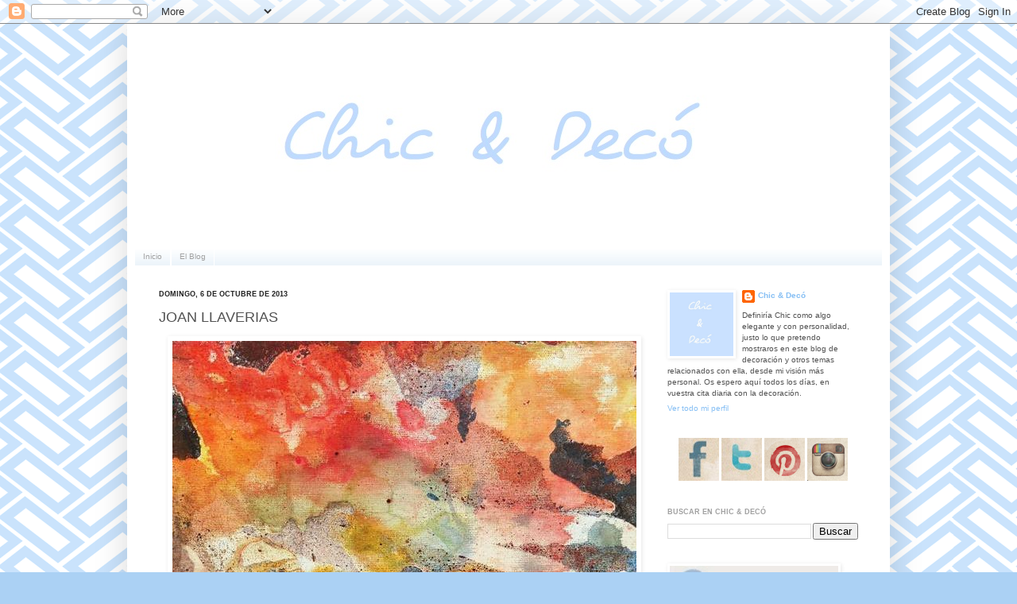

--- FILE ---
content_type: text/html; charset=UTF-8
request_url: https://www.chicanddeco.com/2013/10/joan-llaverias.html
body_size: 21650
content:
<!DOCTYPE html>
<html class='v2' dir='ltr' lang='es' xmlns='http://www.w3.org/1999/xhtml' xmlns:b='http://www.google.com/2005/gml/b' xmlns:data='http://www.google.com/2005/gml/data' xmlns:expr='http://www.google.com/2005/gml/expr'>
<head>
<link href='https://www.blogger.com/static/v1/widgets/335934321-css_bundle_v2.css' rel='stylesheet' type='text/css'/>
<meta content=' blog decoracion, home decor blog, interiors, vintage, shabby chic, design, chic, nordico, scandinavian, weddings, bodas ' name='keywords'/>
<meta content='Blog de decoración de interiores, tendencias y variedad de estilos decorativos. Ideas e inspiración para decorar la casa' name='description'/>
<meta content='IW835873639550997' name='verify-iw'/><meta content='2000' http-equiv='refresh'/>
<meta content='IE=EmulateIE7' http-equiv='X-UA-Compatible'/>
<link href='http://www.chicanddeco.com/' hreflang='es' rel='alternate'/>
<meta content='width=1100' name='viewport'/>
<meta content='text/html; charset=UTF-8' http-equiv='Content-Type'/>
<meta content='blogger' name='generator'/>
<link href='https://www.chicanddeco.com/favicon.ico' rel='icon' type='image/x-icon'/>
<link href='https://www.chicanddeco.com/2013/10/joan-llaverias.html' rel='canonical'/>
<link rel="alternate" type="application/atom+xml" title="Chic &amp; Deco - Blog de decoración - Atom" href="https://www.chicanddeco.com/feeds/posts/default" />
<link rel="alternate" type="application/rss+xml" title="Chic &amp; Deco - Blog de decoración - RSS" href="https://www.chicanddeco.com/feeds/posts/default?alt=rss" />
<link rel="service.post" type="application/atom+xml" title="Chic &amp; Deco - Blog de decoración - Atom" href="https://www.blogger.com/feeds/5735513003863595256/posts/default" />

<link rel="alternate" type="application/atom+xml" title="Chic &amp; Deco - Blog de decoración - Atom" href="https://www.chicanddeco.com/feeds/7826318360967717234/comments/default" />
<!--Can't find substitution for tag [blog.ieCssRetrofitLinks]-->
<link href='https://blogger.googleusercontent.com/img/b/R29vZ2xl/AVvXsEh_W1vQKcGBdqOCzayvGT7bpFBcSHG8qORb0isPt_jRJHYoYsjoYYtZ0sVlxVJXCMGg8__PEYSq4Vggz9WU6hrludThqiWlN0U7B9cDZGguaTd9fn5-FmQj08wu1Tz4VMR07qZh8XOXSN8/s1600/joan+llaveria+california.JPG' rel='image_src'/>
<meta content='artista plástico
feria de arte
pintura abstracta
informalismo americano' name='description'/>
<meta content='https://www.chicanddeco.com/2013/10/joan-llaverias.html' property='og:url'/>
<meta content='JOAN LLAVERIAS' property='og:title'/>
<meta content='artista plástico
feria de arte
pintura abstracta
informalismo americano' property='og:description'/>
<meta content='https://blogger.googleusercontent.com/img/b/R29vZ2xl/AVvXsEh_W1vQKcGBdqOCzayvGT7bpFBcSHG8qORb0isPt_jRJHYoYsjoYYtZ0sVlxVJXCMGg8__PEYSq4Vggz9WU6hrludThqiWlN0U7B9cDZGguaTd9fn5-FmQj08wu1Tz4VMR07qZh8XOXSN8/w1200-h630-p-k-no-nu/joan+llaveria+california.JPG' property='og:image'/>
<title>JOAN LLAVERIAS</title>
<style id='page-skin-1' type='text/css'><!--
/*
-----------------------------------------------
Blogger Template Style
Name:     Simple
Designer: Josh Peterson
URL:      www.noaesthetic.com
----------------------------------------------- */
/* Variable definitions
====================
<Variable name="keycolor" description="Main Color" type="color" default="#66bbdd"/>
<Group description="Page Text" selector="body">
<Variable name="body.font" description="Font" type="font"
default="normal normal 12px Arial, Tahoma, Helvetica, FreeSans, sans-serif"/>
<Variable name="body.text.color" description="Text Color" type="color" default="#222222"/>
</Group>
<Group description="Backgrounds" selector=".body-fauxcolumns-outer">
<Variable name="body.background.color" description="Outer Background" type="color" default="#66bbdd"/>
<Variable name="content.background.color" description="Main Background" type="color" default="#ffffff"/>
<Variable name="header.background.color" description="Header Background" type="color" default="transparent"/>
</Group>
<Group description="Links" selector=".main-outer">
<Variable name="link.color" description="Link Color" type="color" default="#2288bb"/>
<Variable name="link.visited.color" description="Visited Color" type="color" default="#888888"/>
<Variable name="link.hover.color" description="Hover Color" type="color" default="#33aaff"/>
</Group>
<Group description="Blog Title" selector=".header h1">
<Variable name="header.font" description="Font" type="font"
default="normal normal 60px Arial, Tahoma, Helvetica, FreeSans, sans-serif"/>
<Variable name="header.text.color" description="Title Color" type="color" default="#3399bb" />
</Group>
<Group description="Blog Description" selector=".header .description">
<Variable name="description.text.color" description="Description Color" type="color"
default="#777777" />
</Group>
<Group description="Tabs Text" selector=".tabs-inner .widget li a">
<Variable name="tabs.font" description="Font" type="font"
default="normal normal 14px Arial, Tahoma, Helvetica, FreeSans, sans-serif"/>
<Variable name="tabs.text.color" description="Text Color" type="color" default="#999999"/>
<Variable name="tabs.selected.text.color" description="Selected Color" type="color" default="#000000"/>
</Group>
<Group description="Tabs Background" selector=".tabs-outer .PageList">
<Variable name="tabs.background.color" description="Background Color" type="color" default="#f5f5f5"/>
<Variable name="tabs.selected.background.color" description="Selected Color" type="color" default="#eeeeee"/>
</Group>
<Group description="Post Title" selector="h3.post-title, .comments h4">
<Variable name="post.title.font" description="Font" type="font"
default="normal normal 22px Arial, Tahoma, Helvetica, FreeSans, sans-serif"/>
</Group>
<Group description="Date Header" selector=".date-header">
<Variable name="date.header.color" description="Text Color" type="color"
default="#525252"/>
<Variable name="date.header.background.color" description="Background Color" type="color"
default="transparent"/>
</Group>
<Group description="Post Footer" selector=".post-footer">
<Variable name="post.footer.text.color" description="Text Color" type="color" default="#666666"/>
<Variable name="post.footer.background.color" description="Background Color" type="color"
default="#f9f9f9"/>
<Variable name="post.footer.border.color" description="Shadow Color" type="color" default="#eeeeee"/>
</Group>
<Group description="Gadgets" selector="h2">
<Variable name="widget.title.font" description="Title Font" type="font"
default="normal bold 11px Arial, Tahoma, Helvetica, FreeSans, sans-serif"/>
<Variable name="widget.title.text.color" description="Title Color" type="color" default="#000000"/>
<Variable name="widget.alternate.text.color" description="Alternate Color" type="color" default="#999999"/>
</Group>
<Group description="Images" selector=".main-inner">
<Variable name="image.background.color" description="Background Color" type="color" default="#ffffff"/>
<Variable name="image.border.color" description="Border Color" type="color" default="#eeeeee"/>
<Variable name="image.text.color" description="Caption Text Color" type="color" default="#525252"/>
</Group>
<Group description="Accents" selector=".content-inner">
<Variable name="body.rule.color" description="Separator Line Color" type="color" default="#eeeeee"/>
<Variable name="tabs.border.color" description="Tabs Border Color" type="color" default="#ffffff"/>
</Group>
<Variable name="body.background" description="Body Background" type="background"
color="#abd1f4" default="$(color) none repeat scroll top left"/>
<Variable name="body.background.override" description="Body Background Override" type="string" default=""/>
<Variable name="body.background.gradient.cap" description="Body Gradient Cap" type="url" default="url(http://www.blogblog.com/1kt/simple/gradients_light.png)"/>
<Variable name="body.background.gradient.tile" description="Body Gradient Tile" type="url" default="url(http://www.blogblog.com/1kt/simple/body_gradient_tile_light.png)"/>
<Variable name="content.background.color.selector" description="Content Background Color Selector" type="string" default=".content-inner"/>
<Variable name="content.padding" description="Content Padding" type="length" default="10px"/>
<Variable name="content.padding.horizontal" description="Content Horizontal Padding" type="length" default="10px"/>
<Variable name="content.shadow.spread" description="Content Shadow Spread" type="length" default="40px"/>
<Variable name="content.shadow.spread.webkit" description="Content Shadow Spread (WebKit)" type="length" default="5px"/>
<Variable name="content.shadow.spread.ie" description="Content Shadow Spread (IE)" type="length" default="10px"/>
<Variable name="main.border.width" description="Main Border Width" type="length" default="0"/>
<Variable name="header.background.gradient" description="Header Gradient" type="url" default="none"/>
<Variable name="header.shadow.offset.left" description="Header Shadow Offset Left" type="length" default="-1px"/>
<Variable name="header.shadow.offset.top" description="Header Shadow Offset Top" type="length" default="-1px"/>
<Variable name="header.shadow.spread" description="Header Shadow Spread" type="length" default="1px"/>
<Variable name="header.padding" description="Header Padding" type="length" default="30px"/>
<Variable name="header.border.size" description="Header Border Size" type="length" default="1px"/>
<Variable name="header.bottom.border.size" description="Header Bottom Border Size" type="length" default="1px"/>
<Variable name="header.border.horizontalsize" description="Header Horizontal Border Size" type="length" default="0"/>
<Variable name="description.text.size" description="Description Text Size" type="string" default="140%"/>
<Variable name="tabs.margin.top" description="Tabs Margin Top" type="length" default="0" />
<Variable name="tabs.margin.side" description="Tabs Side Margin" type="length" default="30px" />
<Variable name="tabs.background.gradient" description="Tabs Background Gradient" type="url"
default="url(http://www.blogblog.com/1kt/simple/gradients_light.png)"/>
<Variable name="tabs.border.width" description="Tabs Border Width" type="length" default="1px"/>
<Variable name="tabs.bevel.border.width" description="Tabs Bevel Border Width" type="length" default="1px"/>
<Variable name="date.header.padding" description="Date Header Padding" type="string" default="inherit"/>
<Variable name="date.header.letterspacing" description="Date Header Letter Spacing" type="string" default="inherit"/>
<Variable name="date.header.margin" description="Date Header Margin" type="string" default="inherit"/>
<Variable name="post.margin.bottom" description="Post Bottom Margin" type="length" default="25px"/>
<Variable name="image.border.small.size" description="Image Border Small Size" type="length" default="2px"/>
<Variable name="image.border.large.size" description="Image Border Large Size" type="length" default="5px"/>
<Variable name="page.width.selector" description="Page Width Selector" type="string" default=".region-inner"/>
<Variable name="page.width" description="Page Width" type="string" default="auto"/>
<Variable name="main.section.margin" description="Main Section Margin" type="length" default="15px"/>
<Variable name="main.padding" description="Main Padding" type="length" default="15px"/>
<Variable name="main.padding.top" description="Main Padding Top" type="length" default="30px"/>
<Variable name="main.padding.bottom" description="Main Padding Bottom" type="length" default="30px"/>
<Variable name="paging.background"
color="#ffffff"
description="Background of blog paging area" type="background"
default="transparent none no-repeat scroll top center"/>
<Variable name="footer.bevel" description="Bevel border length of footer" type="length" default="0"/>
<Variable name="startSide" description="Side where text starts in blog language" type="automatic" default="left"/>
<Variable name="endSide" description="Side where text ends in blog language" type="automatic" default="right"/>
*/
/* Content
----------------------------------------------- */
body {
font: normal normal 10px Arial, Tahoma, Helvetica, FreeSans, sans-serif;
color: #525252;
background: #abd1f4 url(//1.bp.blogspot.com/-up2dK2ehkQM/UfTPCNiqABI/AAAAAAAAelc/oGed4A1l7I8/s0/res_308704519.png) repeat fixed top left;
padding: 0 40px 40px 40px;
}
html body .region-inner {
min-width: 0;
max-width: 100%;
width: auto;
}
a:link {
text-decoration:none;
color: #86bff4;
}
a:visited {
text-decoration:none;
color: #909090;
}
a:hover {
text-decoration:underline;
color: #86bff4;
}
.body-fauxcolumn-outer .fauxcolumn-inner {
background: transparent none repeat scroll top left;
_background-image: none;
}
.body-fauxcolumn-outer .cap-top {
position: absolute;
z-index: 1;
height: 400px;
width: 100%;
background: #abd1f4 url(//1.bp.blogspot.com/-up2dK2ehkQM/UfTPCNiqABI/AAAAAAAAelc/oGed4A1l7I8/s0/res_308704519.png) repeat fixed top left;
}
.body-fauxcolumn-outer .cap-top .cap-left {
width: 100%;
background: transparent none repeat-x scroll top left;
_background-image: none;
}
.content-outer {
-moz-box-shadow: 0 0 40px rgba(0, 0, 0, .15);
-webkit-box-shadow: 0 0 5px rgba(0, 0, 0, .15);
-goog-ms-box-shadow: 0 0 10px #333333;
box-shadow: 0 0 40px rgba(0, 0, 0, .15);
margin-bottom: 1px;
}
.content-inner {
padding: 10px 10px;
}
.content-inner {
background-color: #ffffff;
}
/* Header
----------------------------------------------- */
.header-outer {
background: transparent none repeat-x scroll 0 -400px;
_background-image: none;
}
.Header h1 {
font: normal normal 60px Arial, Tahoma, Helvetica, FreeSans, sans-serif;
color: #3a8bc9;
text-shadow: -1px -1px 1px rgba(0, 0, 0, .2);
}
.Header h1 a {
color: #3a8bc9;
}
.Header .description {
font-size: 140%;
color: #828282;
}
.header-inner .Header .titlewrapper {
padding: 22px 30px;
}
.header-inner .Header .descriptionwrapper {
padding: 0 30px;
}
/* Tabs
----------------------------------------------- */
.tabs-inner .section:first-child {
border-top: 1px solid #ffffff;
}
.tabs-inner .section:first-child ul {
margin-top: -1px;
border-top: 1px solid #ffffff;
border-left: 0 solid #ffffff;
border-right: 0 solid #ffffff;
}
.tabs-inner .widget ul {
background: #ddebf6 url(//www.blogblog.com/1kt/simple/gradients_light.png) repeat-x scroll 0 -800px;
_background-image: none;
border-bottom: 1px solid #ffffff;
margin-top: 0;
margin-left: -30px;
margin-right: -30px;
}
.tabs-inner .widget li a {
display: inline-block;
padding: .6em 1em;
font: normal normal 10px Arial, Tahoma, Helvetica, FreeSans, sans-serif;
color: #a0a0a0;
border-left: 1px solid #ffffff;
border-right: 1px solid #ffffff;
}
.tabs-inner .widget li:first-child a {
border-left: none;
}
.tabs-inner .widget li.selected a, .tabs-inner .widget li a:hover {
color: #000000;
background-color: #ddebf6;
text-decoration: none;
}
/* Columns
----------------------------------------------- */
.main-outer {
border-top: 0 solid #ffffff;
}
.fauxcolumn-left-outer .fauxcolumn-inner {
border-right: 1px solid #ffffff;
}
.fauxcolumn-right-outer .fauxcolumn-inner {
border-left: 1px solid #ffffff;
}
/* Headings
----------------------------------------------- */
h2 {
margin: 0 0 1em 0;
font: normal bold 9px Arial, Tahoma, Helvetica, FreeSans, sans-serif;
color: #a0a0a0;
text-transform: uppercase;
}
/* Widgets
----------------------------------------------- */
.widget .zippy {
color: #a0a0a0;
text-shadow: 2px 2px 1px rgba(0, 0, 0, .1);
}
.widget .popular-posts ul {
list-style: none;
}
/* Posts
----------------------------------------------- */
.date-header span {
background-color: transparent;
color: #222222;
padding: inherit;
letter-spacing: inherit;
margin: inherit;
}
.main-inner {
padding-top: 30px;
padding-bottom: 30px;
}
.main-inner .column-center-inner {
padding: 0 15px;
}
.main-inner .column-center-inner .section {
margin: 0 15px;
}
.post {
margin: 0 0 25px 0;
}
h3.post-title, .comments h4 {
font: normal normal 18px Arial, Tahoma, Helvetica, FreeSans, sans-serif;
margin: .75em 0 0;
}
.post-body {
font-size: 110%;
line-height: 1.4;
position: relative;
}
.post-body img, .post-body .tr-caption-container, .Profile img, .Image img,
.BlogList .item-thumbnail img {
padding: 2px;
background: transparent;
border: 1px solid transparent;
-moz-box-shadow: 1px 1px 5px rgba(0, 0, 0, .1);
-webkit-box-shadow: 1px 1px 5px rgba(0, 0, 0, .1);
box-shadow: 1px 1px 5px rgba(0, 0, 0, .1);
}
.post-body img, .post-body .tr-caption-container {
padding: 5px;
}
.post-body .tr-caption-container {
color: #525252;
}
.post-body .tr-caption-container img {
padding: 0;
background: transparent;
border: none;
-moz-box-shadow: 0 0 0 rgba(0, 0, 0, .1);
-webkit-box-shadow: 0 0 0 rgba(0, 0, 0, .1);
box-shadow: 0 0 0 rgba(0, 0, 0, .1);
}
.post-header {
margin: 0 0 1.5em;
line-height: 1.6;
font-size: 90%;
}
.post-footer {
margin: 20px -2px 0;
padding: 5px 10px;
color: #747474;
background-color: #fbfbfb;
border-bottom: 1px solid #f1f1f1;
line-height: 1.6;
font-size: 90%;
}
#comments .comment-author {
padding-top: 1.5em;
border-top: 1px solid #ffffff;
background-position: 0 1.5em;
}
#comments .comment-author:first-child {
padding-top: 0;
border-top: none;
}
.avatar-image-container {
margin: .2em 0 0;
}
#comments .avatar-image-container img {
border: 1px solid transparent;
}
/* Accents
---------------------------------------------- */
.section-columns td.columns-cell {
border-left: 1px solid #ffffff;
}
.blog-pager {
background: transparent none no-repeat scroll top center;
}
.blog-pager-older-link, .home-link,
.blog-pager-newer-link {
background-color: #ffffff;
padding: 5px;
}
.footer-outer {
border-top: 0 dashed #bbbbbb;
}
/* Mobile
----------------------------------------------- */
.mobile .content-outer {
-webkit-box-shadow: 0 0 3px rgba(0, 0, 0, .15);
box-shadow: 0 0 3px rgba(0, 0, 0, .15);
padding: 0 40px;
}
body.mobile .AdSense {
margin: 0 -40px;
}
.mobile .tabs-inner .widget ul {
margin-left: 0;
margin-right: 0;
}
.mobile .post {
margin: 0;
}
.mobile .main-inner .column-center-inner .section {
margin: 0;
}
.mobile .date-header span {
padding: 0.1em 10px;
margin: 0 -10px;
}
.mobile h3.post-title {
margin: 0;
}
.mobile .blog-pager {
background: transparent;
}
.mobile .footer-outer {
border-top: none;
}
.mobile .main-inner, .mobile .footer-inner {
background-color: #ffffff;
}
.mobile-index-contents {
color: #525252;
}
.mobile-link-button {
background-color: #86bff4;
}
.mobile-link-button a:link, .mobile-link-button a:visited {
color: #ffffff;
}
.mobile .body-fauxcolumn-outer .cap-top {
background-size: 100% auto;
}
.mobile .tabs-inner .section:first-child {
border-top: none;
}
.mobile .tabs-inner .PageList .widget-content {
background-color: #ddebf6;
color: #000000;
}
.mobile .tabs-inner .PageList .widget-content .pagelist-arrow {
border-left: 1px solid #ffffff;
}
.status-msg-wrap {visibility:hidden;display:none;}
--></style>
<style id='template-skin-1' type='text/css'><!--
body {
min-width: 960px;
}
.content-outer, .content-fauxcolumn-outer, .region-inner {
min-width: 960px;
max-width: 960px;
_width: 960px;
}
.main-inner .columns {
padding-left: 0;
padding-right: 300px;
}
.main-inner .fauxcolumn-center-outer {
left: 0;
right: 300px;
/* IE6 does not respect left and right together */
_width: expression(this.parentNode.offsetWidth -
parseInt("0") -
parseInt("300px") + 'px');
}
.main-inner .fauxcolumn-left-outer {
width: 0;
}
.main-inner .fauxcolumn-right-outer {
width: 300px;
}
.main-inner .column-left-outer {
width: 0;
right: 100%;
margin-left: -0;
}
.main-inner .column-right-outer {
width: 300px;
margin-right: -300px;
}
#layout {
min-width: 0;
}
#layout .content-outer {
min-width: 0;
width: 800px;
}
#layout .region-inner {
min-width: 0;
width: auto;
}
--></style>
<script type='text/javascript'>

  var _gaq = _gaq || [];
  _gaq.push(['_setAccount', 'UA-24309521-1']);
  _gaq.push(['_trackPageview']);

  (function() {
    var ga = document.createElement('script'); ga.type = 'text/javascript'; ga.async = true;
    ga.src = ('https:' == document.location.protocol ? 'https://ssl' : 'http://www') + '.google-analytics.com/ga.js';
    var s = document.getElementsByTagName('script')[0]; s.parentNode.insertBefore(ga, s);
  })();

</script>
<link href='https://www.blogger.com/dyn-css/authorization.css?targetBlogID=5735513003863595256&amp;zx=a5581517-744a-4cef-9054-a623a3560d71' media='none' onload='if(media!=&#39;all&#39;)media=&#39;all&#39;' rel='stylesheet'/><noscript><link href='https://www.blogger.com/dyn-css/authorization.css?targetBlogID=5735513003863595256&amp;zx=a5581517-744a-4cef-9054-a623a3560d71' rel='stylesheet'/></noscript>
<meta name='google-adsense-platform-account' content='ca-host-pub-1556223355139109'/>
<meta name='google-adsense-platform-domain' content='blogspot.com'/>

<script async src="https://pagead2.googlesyndication.com/pagead/js/adsbygoogle.js?client=ca-pub-8605326851624297&host=ca-host-pub-1556223355139109" crossorigin="anonymous"></script>

<!-- data-ad-client=ca-pub-8605326851624297 -->

</head>
<body class='loading'>
<div class='navbar section' id='navbar'><div class='widget Navbar' data-version='1' id='Navbar1'><script type="text/javascript">
    function setAttributeOnload(object, attribute, val) {
      if(window.addEventListener) {
        window.addEventListener('load',
          function(){ object[attribute] = val; }, false);
      } else {
        window.attachEvent('onload', function(){ object[attribute] = val; });
      }
    }
  </script>
<div id="navbar-iframe-container"></div>
<script type="text/javascript" src="https://apis.google.com/js/platform.js"></script>
<script type="text/javascript">
      gapi.load("gapi.iframes:gapi.iframes.style.bubble", function() {
        if (gapi.iframes && gapi.iframes.getContext) {
          gapi.iframes.getContext().openChild({
              url: 'https://www.blogger.com/navbar/5735513003863595256?po\x3d7826318360967717234\x26origin\x3dhttps://www.chicanddeco.com',
              where: document.getElementById("navbar-iframe-container"),
              id: "navbar-iframe"
          });
        }
      });
    </script><script type="text/javascript">
(function() {
var script = document.createElement('script');
script.type = 'text/javascript';
script.src = '//pagead2.googlesyndication.com/pagead/js/google_top_exp.js';
var head = document.getElementsByTagName('head')[0];
if (head) {
head.appendChild(script);
}})();
</script>
</div></div>
<div class='body-fauxcolumns'>
<div class='fauxcolumn-outer body-fauxcolumn-outer'>
<div class='cap-top'>
<div class='cap-left'></div>
<div class='cap-right'></div>
</div>
<div class='fauxborder-left'>
<div class='fauxborder-right'></div>
<div class='fauxcolumn-inner'>
</div>
</div>
<div class='cap-bottom'>
<div class='cap-left'></div>
<div class='cap-right'></div>
</div>
</div>
</div>
<div class='content'>
<div class='content-fauxcolumns'>
<div class='fauxcolumn-outer content-fauxcolumn-outer'>
<div class='cap-top'>
<div class='cap-left'></div>
<div class='cap-right'></div>
</div>
<div class='fauxborder-left'>
<div class='fauxborder-right'></div>
<div class='fauxcolumn-inner'>
</div>
</div>
<div class='cap-bottom'>
<div class='cap-left'></div>
<div class='cap-right'></div>
</div>
</div>
</div>
<div class='content-outer'>
<div class='content-cap-top cap-top'>
<div class='cap-left'></div>
<div class='cap-right'></div>
</div>
<div class='fauxborder-left content-fauxborder-left'>
<div class='fauxborder-right content-fauxborder-right'></div>
<div class='content-inner'>
<header>
<div class='header-outer'>
<div class='header-cap-top cap-top'>
<div class='cap-left'></div>
<div class='cap-right'></div>
</div>
<div class='fauxborder-left header-fauxborder-left'>
<div class='fauxborder-right header-fauxborder-right'></div>
<div class='region-inner header-inner'>
<div class='header section' id='header'><div class='widget Header' data-version='1' id='Header1'>
<div id='header-inner'>
<a href='https://www.chicanddeco.com/' style='display: block'>
<img alt='Chic &amp; Deco - Blog de decoración' height='270px; ' id='Header1_headerimg' src='https://blogger.googleusercontent.com/img/b/R29vZ2xl/AVvXsEiOmNkcu0sLsVzDVdTNSgsW31r4PoVwnLZYzK_DgOci9MXzCd1xwplVrsL7_CYrUbB6LqA34K25QwtKT-2iEcoRlqqmpTJIqsvJ1JiXMpwmJaIqse3YAMzRw5M9Ls9zx2-C7o-k73SznAY/s1600/chicanddeco.jpeg' style='display: block' width='920px; '/>
</a>
</div>
</div></div>
</div>
</div>
<div class='header-cap-bottom cap-bottom'>
<div class='cap-left'></div>
<div class='cap-right'></div>
</div>
</div>
</header>
<div class='tabs-outer'>
<div class='tabs-cap-top cap-top'>
<div class='cap-left'></div>
<div class='cap-right'></div>
</div>
<div class='fauxborder-left tabs-fauxborder-left'>
<div class='fauxborder-right tabs-fauxborder-right'></div>
<div class='region-inner tabs-inner'>
<div class='tabs section' id='crosscol'><div class='widget PageList' data-version='1' id='PageList1'>
<div class='widget-content'>
<ul>
<li>
<a href='https://www.chicanddeco.com/'>Inicio</a>
</li>
<li>
<a href='https://www.chicanddeco.com/p/el-blog-blog.html'>El Blog</a>
</li>
</ul>
<div class='clear'></div>
</div>
</div></div>
<div class='tabs no-items section' id='crosscol-overflow'></div>
</div>
</div>
<div class='tabs-cap-bottom cap-bottom'>
<div class='cap-left'></div>
<div class='cap-right'></div>
</div>
</div>
<div class='main-outer'>
<div class='main-cap-top cap-top'>
<div class='cap-left'></div>
<div class='cap-right'></div>
</div>
<div class='fauxborder-left main-fauxborder-left'>
<div class='fauxborder-right main-fauxborder-right'></div>
<div class='region-inner main-inner'>
<div class='columns fauxcolumns'>
<div class='fauxcolumn-outer fauxcolumn-center-outer'>
<div class='cap-top'>
<div class='cap-left'></div>
<div class='cap-right'></div>
</div>
<div class='fauxborder-left'>
<div class='fauxborder-right'></div>
<div class='fauxcolumn-inner'>
</div>
</div>
<div class='cap-bottom'>
<div class='cap-left'></div>
<div class='cap-right'></div>
</div>
</div>
<div class='fauxcolumn-outer fauxcolumn-left-outer'>
<div class='cap-top'>
<div class='cap-left'></div>
<div class='cap-right'></div>
</div>
<div class='fauxborder-left'>
<div class='fauxborder-right'></div>
<div class='fauxcolumn-inner'>
</div>
</div>
<div class='cap-bottom'>
<div class='cap-left'></div>
<div class='cap-right'></div>
</div>
</div>
<div class='fauxcolumn-outer fauxcolumn-right-outer'>
<div class='cap-top'>
<div class='cap-left'></div>
<div class='cap-right'></div>
</div>
<div class='fauxborder-left'>
<div class='fauxborder-right'></div>
<div class='fauxcolumn-inner'>
</div>
</div>
<div class='cap-bottom'>
<div class='cap-left'></div>
<div class='cap-right'></div>
</div>
</div>
<!-- corrects IE6 width calculation -->
<div class='columns-inner'>
<div class='column-center-outer'>
<div class='column-center-inner'>
<div class='main section' id='main'><div class='widget Blog' data-version='1' id='Blog1'>
<div class='blog-posts hfeed'>

          <div class="date-outer">
        
<h2 class='date-header'><span>domingo, 6 de octubre de 2013</span></h2>

          <div class="date-posts">
        
<div class='post-outer'>
<div class='post hentry'>
<a name='7826318360967717234'></a>
<h3 class='post-title entry-title'>
JOAN LLAVERIAS
</h3>
<div class='post-header'>
<div class='post-header-line-1'></div>
</div>
<div class='post-body entry-content' id='post-body-7826318360967717234'>
<div style="text-align: center;">
<div class="separator" style="clear: both; text-align: center;">
<a href="https://blogger.googleusercontent.com/img/b/R29vZ2xl/AVvXsEh_W1vQKcGBdqOCzayvGT7bpFBcSHG8qORb0isPt_jRJHYoYsjoYYtZ0sVlxVJXCMGg8__PEYSq4Vggz9WU6hrludThqiWlN0U7B9cDZGguaTd9fn5-FmQj08wu1Tz4VMR07qZh8XOXSN8/s1600/joan+llaveria+california.JPG" imageanchor="1" style="margin-left: 1em; margin-right: 1em;"><img alt="arte de joan llaverias" border="0" src="https://blogger.googleusercontent.com/img/b/R29vZ2xl/AVvXsEh_W1vQKcGBdqOCzayvGT7bpFBcSHG8qORb0isPt_jRJHYoYsjoYYtZ0sVlxVJXCMGg8__PEYSq4Vggz9WU6hrludThqiWlN0U7B9cDZGguaTd9fn5-FmQj08wu1Tz4VMR07qZh8XOXSN8/s1600/joan+llaveria+california.JPG" title="arte de joan llaverias" /></a></div>
<div class="separator" style="clear: both; text-align: center;">
<br /></div>
<div class="separator" style="clear: both; text-align: center;">
<span style="font-family: Verdana, sans-serif;"><span style="color: #666666;">Descubrí el trabajo de este <b>artista plástico</b> en una feria de arte una bonita tarde de primavera. Disponer de una obra de&nbsp;</span><a href="http://www.joan-llaverias.com/" target="_blank"><b><span style="color: #9fc5e8;">Joan Llaverias</span></b></a><span style="color: #666666;">&nbsp;es como hacer un viaje a través del color y del tiempo. Sus lienzos profundos, abstractos y gestuales llaman poderosamente la atención y atrapan la mirada. Intuición y libertad serían las palabras que usaría para definir su trabajo. Su inspiración está marcada por los informalistas americanos de los años 60 y 70, también por los&nbsp;hippies&nbsp;y su mentalidad pacifista. Desde aquí os invito a visitar su interesante trabajo que seguro os gustará tanto como a mí.&nbsp;</span></span></div>
<div class="separator" style="clear: both; text-align: center;">
<br /></div>
<div class="separator" style="clear: both; text-align: center;">
<a href="https://blogger.googleusercontent.com/img/b/R29vZ2xl/AVvXsEhmw-eIho6j42ZHaQWayacYH1KtpVbKQ24DIFQaa691mcUEULdN0VlgMPG0gRg9j2Rd2iHmHipW7t7r-MNCwbb5R1m8D-mobtkGytXEwYUtNrG4t2XHRCjUlKYgtN2piXz61qsqiexqbt4/s1600/joan+llaverias+1.JPG" imageanchor="1" style="margin-left: 1em; margin-right: 1em;"><img alt="joan llaverias" border="0" src="https://blogger.googleusercontent.com/img/b/R29vZ2xl/AVvXsEhmw-eIho6j42ZHaQWayacYH1KtpVbKQ24DIFQaa691mcUEULdN0VlgMPG0gRg9j2Rd2iHmHipW7t7r-MNCwbb5R1m8D-mobtkGytXEwYUtNrG4t2XHRCjUlKYgtN2piXz61qsqiexqbt4/s1600/joan+llaverias+1.JPG" title="joan llaverias" /></a></div>
<br />
<div class="separator" style="clear: both; text-align: center;">
<a href="https://blogger.googleusercontent.com/img/b/R29vZ2xl/AVvXsEgv4KBBzZOaKc8-7d4wjKqJMyGJZl9XYNcquVpHsqdHTmN-RpanxYICMrLoz8Q6K4fRydyqNhfq6bQ6Nili5NpYgIUCUQE2uRMKS1hkD5IbHLYoHDydEKai2ILpG6gTKhs_O1ysMBJPNbw/s1600/joan+llaverias+pintura+abstracta.JPG" imageanchor="1" style="margin-left: 1em; margin-right: 1em;"><img alt="obras joan llaverias" border="0" src="https://blogger.googleusercontent.com/img/b/R29vZ2xl/AVvXsEgv4KBBzZOaKc8-7d4wjKqJMyGJZl9XYNcquVpHsqdHTmN-RpanxYICMrLoz8Q6K4fRydyqNhfq6bQ6Nili5NpYgIUCUQE2uRMKS1hkD5IbHLYoHDydEKai2ILpG6gTKhs_O1ysMBJPNbw/s1600/joan+llaverias+pintura+abstracta.JPG" title="obras joan llaverias" /></a></div>
<br />
<div class="separator" style="clear: both; text-align: center;">
<a href="https://blogger.googleusercontent.com/img/b/R29vZ2xl/AVvXsEijFJJW1UKZn5vo56YAa39_pQWKjhaoDHxmBP8FvGqePXfR5nr_6ZufzMNrUPerZaVfmY9f7A7hLTU_mRBkOu3FJZjedgsp2Xylc8kkdf1CDkUpwB53bJG1xnIpw26GxNxQu3GH1ujJ2uU/s1600/joan+llaverias+2.JPG" imageanchor="1" style="margin-left: 1em; margin-right: 1em;"><img alt="joan llaverias obras" border="0" height="421" src="https://blogger.googleusercontent.com/img/b/R29vZ2xl/AVvXsEijFJJW1UKZn5vo56YAa39_pQWKjhaoDHxmBP8FvGqePXfR5nr_6ZufzMNrUPerZaVfmY9f7A7hLTU_mRBkOu3FJZjedgsp2Xylc8kkdf1CDkUpwB53bJG1xnIpw26GxNxQu3GH1ujJ2uU/s640/joan+llaverias+2.JPG" title="joan llaverias obras" width="590" /></a></div>
<br />
<div class="separator" style="clear: both; text-align: center;">
<a href="https://blogger.googleusercontent.com/img/b/R29vZ2xl/AVvXsEgiWK_d8qmMoxC9jfgt7g3I-0lCo8xzLQpllp9xVJGXzygPkLEd7piTjtzxIz0nwi9PohfsSfgqRmNuHaR_9RZkfA-xQpZlJkxXoynvwVbCSNzLpSXmuMS-czGMn6_SfJuk4zgxsGb6CN4/s1600/pintura+abstracta+1.JPG" imageanchor="1" style="margin-left: 1em; margin-right: 1em;"><img border="0" src="https://blogger.googleusercontent.com/img/b/R29vZ2xl/AVvXsEgiWK_d8qmMoxC9jfgt7g3I-0lCo8xzLQpllp9xVJGXzygPkLEd7piTjtzxIz0nwi9PohfsSfgqRmNuHaR_9RZkfA-xQpZlJkxXoynvwVbCSNzLpSXmuMS-czGMn6_SfJuk4zgxsGb6CN4/s1600/pintura+abstracta+1.JPG" /></a></div>
<br />
<div class="separator" style="clear: both; text-align: center;">
<a href="https://blogger.googleusercontent.com/img/b/R29vZ2xl/AVvXsEh2FnOm0aAamhmmYxdsw94GoZnpRNhDY3frwN4aV3oZ3EMrQesgJGtgK_8OrmMkoJU0-SwfJlBaFRV4IGM7FBTd-AffgX1Z9kg4Dwk9CYnffLZYbUv09G75baPCHnzylMOAJ3R1mu2Pzmk/s1600/joan+llaverias+serie+marina+abstracta.JPG" imageanchor="1" style="margin-left: 1em; margin-right: 1em;"><img border="0" src="https://blogger.googleusercontent.com/img/b/R29vZ2xl/AVvXsEh2FnOm0aAamhmmYxdsw94GoZnpRNhDY3frwN4aV3oZ3EMrQesgJGtgK_8OrmMkoJU0-SwfJlBaFRV4IGM7FBTd-AffgX1Z9kg4Dwk9CYnffLZYbUv09G75baPCHnzylMOAJ3R1mu2Pzmk/s1600/joan+llaverias+serie+marina+abstracta.JPG" /></a></div>
<br />
<div class="separator" style="clear: both; text-align: center;">
<a href="https://blogger.googleusercontent.com/img/b/R29vZ2xl/AVvXsEgHiuutSFvaXCOe4awjn_WBClZydaT5Rfo-YBjdW-Bpirtlm6GKmBlrPgS664MlOc68bBVTTFJ3fxdKYHfwuco9VQyGU5qAXK9yw-HZ2Mr9H_o8ylCxPN8KOtm-93cw-xV7IsdGZuNcNiE/s1600/joan+llaverias+serie+marina.JPG" imageanchor="1" style="margin-left: 1em; margin-right: 1em;"><img border="0" src="https://blogger.googleusercontent.com/img/b/R29vZ2xl/AVvXsEgHiuutSFvaXCOe4awjn_WBClZydaT5Rfo-YBjdW-Bpirtlm6GKmBlrPgS664MlOc68bBVTTFJ3fxdKYHfwuco9VQyGU5qAXK9yw-HZ2Mr9H_o8ylCxPN8KOtm-93cw-xV7IsdGZuNcNiE/s1600/joan+llaverias+serie+marina.JPG" /></a></div>
<br />
<div class="separator" style="clear: both; text-align: center;">
<a href="https://blogger.googleusercontent.com/img/b/R29vZ2xl/AVvXsEhptKgszg0Wt9JD8B33Ywj0Gp9RuNUPJ1FMdfN4g2oqqjMntehg7UyOQ8z84DsoeAP3jTN1vMsmrUVhlFsE6KC-BzjHnWCLCGvHv_57p9xKIgxhaPmUdfaXCBKD3tVagX-XHmCnU6oaIRg/s1600/pintura+abstracta+de+joan+llaverias.JPG" imageanchor="1" style="margin-left: 1em; margin-right: 1em;"><img border="0" height="292" src="https://blogger.googleusercontent.com/img/b/R29vZ2xl/AVvXsEhptKgszg0Wt9JD8B33Ywj0Gp9RuNUPJ1FMdfN4g2oqqjMntehg7UyOQ8z84DsoeAP3jTN1vMsmrUVhlFsE6KC-BzjHnWCLCGvHv_57p9xKIgxhaPmUdfaXCBKD3tVagX-XHmCnU6oaIRg/s640/pintura+abstracta+de+joan+llaverias.JPG" width="590" /></a></div>
<br />
<div class="separator" style="clear: both; text-align: center;">
<a href="https://blogger.googleusercontent.com/img/b/R29vZ2xl/AVvXsEi5_sYMtH5rmV3817aTDR7WZeGHK2mTfg6EGS8NZwf2NYbK1viDcPPexNTrfiM3N8DbYhScZG-yVEDh8VIunKFq2og6kN80me6r6rq93MFSZmlbDxRLP2gQG7raRos8RGE6TK-nx728xWM/s1600/pintura+abstracta.JPG" imageanchor="1" style="margin-left: 1em; margin-right: 1em;"><img border="0" height="204" src="https://blogger.googleusercontent.com/img/b/R29vZ2xl/AVvXsEi5_sYMtH5rmV3817aTDR7WZeGHK2mTfg6EGS8NZwf2NYbK1viDcPPexNTrfiM3N8DbYhScZG-yVEDh8VIunKFq2og6kN80me6r6rq93MFSZmlbDxRLP2gQG7raRos8RGE6TK-nx728xWM/s640/pintura+abstracta.JPG" width="590" /></a></div>
<br />
<div style="text-align: center;">
<a href="http://imageshack.us/photo/my-images/268/uwa7.png/" target="_blank" title="ImageShack - Image And Video Hosting"><img border="0" src="https://lh3.googleusercontent.com/blogger_img_proxy/AEn0k_uInTW6uYfC9AXAJxnKfYMWiinDcyDvlAxE9KWiSHYwJQrunKIqgdp55jcFT9MR19DhK6IzyZjhVRKMv5fu_s2Ssll2XrCXCpcB8uTOrMPdEc6rjg=s0-d"></a></div>
<br />
<span style="font-family: Verdana, sans-serif; font-size: xx-small;"><span style="color: #999999;">Imágenes con el consentimiento de&nbsp;</span><a href="http://www.joan-llaverias.com/" target="_blank"><b><span style="color: #9fc5e8;">Joan Llaverias</span></b></a></span></div>
<div style='clear: both;'></div>
</div>
<div class='post-footer'>
<div class='post-footer-line post-footer-line-1'>
<div class='fb-like' data-href='http://www.chicanddeco.com' data-send='true' data-show-faces='true' data-width='450'></div>
<span class='post-author vcard'>
</span>
<span class='post-timestamp'>
</span>
<span class='post-comment-link'>
</span>
<span class='post-icons'>
<span class='item-control blog-admin pid-1002432872'>
<a href='https://www.blogger.com/post-edit.g?blogID=5735513003863595256&postID=7826318360967717234&from=pencil' title='Editar entrada'>
<img alt='' class='icon-action' height='18' src='https://resources.blogblog.com/img/icon18_edit_allbkg.gif' width='18'/>
</a>
</span>
</span>
<div class='post-share-buttons goog-inline-block'>
<a class='goog-inline-block share-button sb-email' href='https://www.blogger.com/share-post.g?blogID=5735513003863595256&postID=7826318360967717234&target=email' target='_blank' title='Enviar por correo electrónico'><span class='share-button-link-text'>Enviar por correo electrónico</span></a><a class='goog-inline-block share-button sb-blog' href='https://www.blogger.com/share-post.g?blogID=5735513003863595256&postID=7826318360967717234&target=blog' onclick='window.open(this.href, "_blank", "height=270,width=475"); return false;' target='_blank' title='Escribe un blog'><span class='share-button-link-text'>Escribe un blog</span></a><a class='goog-inline-block share-button sb-twitter' href='https://www.blogger.com/share-post.g?blogID=5735513003863595256&postID=7826318360967717234&target=twitter' target='_blank' title='Compartir en X'><span class='share-button-link-text'>Compartir en X</span></a><a class='goog-inline-block share-button sb-facebook' href='https://www.blogger.com/share-post.g?blogID=5735513003863595256&postID=7826318360967717234&target=facebook' onclick='window.open(this.href, "_blank", "height=430,width=640"); return false;' target='_blank' title='Compartir con Facebook'><span class='share-button-link-text'>Compartir con Facebook</span></a><a class='goog-inline-block share-button sb-pinterest' href='https://www.blogger.com/share-post.g?blogID=5735513003863595256&postID=7826318360967717234&target=pinterest' target='_blank' title='Compartir en Pinterest'><span class='share-button-link-text'>Compartir en Pinterest</span></a>
</div>
<span class='post-backlinks post-comment-link'>
</span>
</div>
<div class='post-footer-line post-footer-line-2'><span class='post-labels'>
Etiquetas de comentarios:
<a href='https://www.chicanddeco.com/search/label/arte%20%5B%5D%20art' rel='tag'>arte [] art</a>
</span>
</div>
<div class='post-footer-line post-footer-line-3'><span class='post-location'>
</span>
</div>
</div>
</div>
<div class='comments' id='comments'>
<a name='comments'></a>
</div>
</div>

        </div></div>
      
</div>
<div class='blog-pager' id='blog-pager'>
<span id='blog-pager-newer-link'>
<a class='blog-pager-newer-link' href='https://www.chicanddeco.com/2013/10/elegancia-atemporal-atemporal-elegance.html' id='Blog1_blog-pager-newer-link' title='Entrada más reciente'>Entrada más reciente</a>
</span>
<span id='blog-pager-older-link'>
<a class='blog-pager-older-link' href='https://www.chicanddeco.com/2013/10/love-love-una-boda-en-blanco-y-oro.html' id='Blog1_blog-pager-older-link' title='Entrada antigua'>Entrada antigua</a>
</span>
<a class='home-link' href='https://www.chicanddeco.com/'>Inicio</a>
</div>
<div class='clear'></div>
<div class='post-feeds'>
</div>
</div></div>
</div>
</div>
<div class='column-left-outer'>
<div class='column-left-inner'>
<aside>
</aside>
</div>
</div>
<div class='column-right-outer'>
<div class='column-right-inner'>
<aside>
<div class='sidebar section' id='sidebar-right-1'><div class='widget Profile' data-version='1' id='Profile1'>
<div class='widget-content'>
<a href='https://www.blogger.com/profile/07306852417747292235'><img alt='Mi foto' class='profile-img' height='80' src='//blogger.googleusercontent.com/img/b/R29vZ2xl/AVvXsEibgQfRuD7wo1eMrwMe0oLRUbnF-933zBOJVefOPrks5i7oAMU0C8YJtgvLP0vuy8vFN_Uj7x0v1tLw8z7gZCwJaL_hijkHstAGzT4M20Gyrl-R55HSFLOrPtWn5biLaw/s220/chicanddeco.jpg' width='80'/></a>
<dl class='profile-datablock'>
<dt class='profile-data'>
<a class='profile-name-link g-profile' href='https://www.blogger.com/profile/07306852417747292235' rel='author' style='background-image: url(//www.blogger.com/img/logo-16.png);'>
Chic &amp; Decó
</a>
</dt>
<dd class='profile-textblock'>Definiría  Chic como algo elegante y  con personalidad, justo lo que pretendo mostraros en este blog de decoración y otros temas relacionados con ella, desde mi visión más personal. Os espero aquí todos los días, en vuestra cita diaria con la decoración. </dd>
</dl>
<a class='profile-link' href='https://www.blogger.com/profile/07306852417747292235' rel='author'>Ver todo mi perfil</a>
<div class='clear'></div>
</div>
</div><div class='widget HTML' data-version='1' id='HTML5'>
<div class='widget-content'>
<span style="font-weight:bold;"></span><center><a href="https://www.facebook.com/ChicDeco-249036265113752/?ref=hl"target="_blank"><img src="https://blogger.googleusercontent.com/img/b/R29vZ2xl/AVvXsEjfVnfHi7EH0HguPuIuHi6wYew3eyTLPepEfZoY_iqQxEXClPpr6yUAQRK35MHA76_yHb5WR_PHUpVQHW9xz-tfKwunI0UDUMWnDYpUKe32Beuh5KBZhjGVuA101Eocp-ZqwkzlEqr10Vst/s1600/facebook.jpg" /></a>  <a href="https://twitter.com/chicanddeco"target="_blank"><img src="https://blogger.googleusercontent.com/img/b/R29vZ2xl/AVvXsEhDJWnqt8TfAhj95XUBseQ0pYCDKp9JS9n3yQIF-cSu1zNr68ZKA05QyVz3auHR5B6jQIageDfaJuhK4YlubEJRKxDjlnTgQqYdGW63b4OQtW9LuRlMQCyqIda-3NVOpehZAjvBsHNkokq6/s1600/twitter.jpg" /></a>  <a href="http://pinterest.com/chicanddeco/"target="_blank"><img src="https://blogger.googleusercontent.com/img/b/R29vZ2xl/AVvXsEh9uULnS7Ncd2ybxfg5FIbTAg7AJLbOJqum2IAEHxo90Cr4qXRSIgbPlQernOeXITR8qR5nUNi8_mSKK4XECDLzqSeG171YRr-LvvS7O7d__-fHFjFtqzGkZPJbjTX3fCV4cpEkK1WScEHk/s1600/mbh6.png" /></a>  <a href="http://instagram.com/chicanddeco?ref=badge/"target="_blank"><img src="https://blogger.googleusercontent.com/img/b/R29vZ2xl/AVvXsEglIFmmEOMXaCtx9j_MlVpi6exRaXGE6fV88mG3DTLhG9w6WNlfr8GOKgbmxZ5gBAtzAMvfzudIwrAT9HGfaaanBoAuUUUidNWeFgMmQmIJS__fHu2o7-xfaJdkqQR0LPMnUPZ7RObK9DTx/s1600/instagram.png" /></a>  </center>
</div>
<div class='clear'></div>
</div><div class='widget BlogSearch' data-version='1' id='BlogSearch1'>
<h2 class='title'>Buscar en Chic &amp; Decó</h2>
<div class='widget-content'>
<div id='BlogSearch1_form'>
<form action='https://www.chicanddeco.com/search' class='gsc-search-box' target='_top'>
<table cellpadding='0' cellspacing='0' class='gsc-search-box'>
<tbody>
<tr>
<td class='gsc-input'>
<input autocomplete='off' class='gsc-input' name='q' size='10' title='search' type='text' value=''/>
</td>
<td class='gsc-search-button'>
<input class='gsc-search-button' title='search' type='submit' value='Buscar'/>
</td>
</tr>
</tbody>
</table>
</form>
</div>
</div>
<div class='clear'></div>
</div><div class='widget Image' data-version='1' id='Image22'>
<div class='widget-content'>
<img alt='' height='55' id='Image22_img' src='https://blogger.googleusercontent.com/img/b/R29vZ2xl/AVvXsEhPAoFciJPwf74-Nu1GusR2t6qIDz2Sn9R5n3gFmTU0FPX5qdqatF_AyEDeVBREf7Hxs5y-bhMwyBIwFysRtt9EtsKLJN8Su2QGMoNylWi9R4EHQIZG-oGdAr5abOEZs8pvBZq3uJ2XEZY/s1600/etiquetas.jpeg' width='212'/>
<br/>
</div>
<div class='clear'></div>
</div><div class='widget Label' data-version='1' id='Label2'>
<div class='widget-content list-label-widget-content'>
<ul>
<li>
<a dir='ltr' href='https://www.chicanddeco.com/search/label/arquitectura%20%5B%5D%20architecture'>arquitectura [] architecture</a>
</li>
<li>
<a dir='ltr' href='https://www.chicanddeco.com/search/label/arte%20%5B%5D%20art'>arte [] art</a>
</li>
<li>
<a dir='ltr' href='https://www.chicanddeco.com/search/label/ba%C3%B1os%20%5B%5D%20bathrooms'>baños [] bathrooms</a>
</li>
<li>
<a dir='ltr' href='https://www.chicanddeco.com/search/label/bodas%20%5B%5D%20weddings'>bodas [] weddings</a>
</li>
<li>
<a dir='ltr' href='https://www.chicanddeco.com/search/label/casa%20de%20monta%C3%B1a%20%20%5B%5D%20%20mountain%20house'>casa de montaña  []  mountain house</a>
</li>
<li>
<a dir='ltr' href='https://www.chicanddeco.com/search/label/casas%20de%20campo%20%20%5B%5D%20%20country%20houses'>casas de campo  []  country houses</a>
</li>
<li>
<a dir='ltr' href='https://www.chicanddeco.com/search/label/casas%20de%20lujo%20%5B%5D%20%20luxury%20villas'>casas de lujo []  luxury villas</a>
</li>
<li>
<a dir='ltr' href='https://www.chicanddeco.com/search/label/casas%20de%20playa%20%5B%5D%20beach%20houses'>casas de playa [] beach houses</a>
</li>
<li>
<a dir='ltr' href='https://www.chicanddeco.com/search/label/casas%20ex%C3%B3ticas%20%5B%5D%20exotic%20houses'>casas exóticas [] exotic houses</a>
</li>
<li>
<a dir='ltr' href='https://www.chicanddeco.com/search/label/casas%20mediterr%C3%A1neas%20%5B%5D%20mediterranean%20houses'>casas mediterráneas [] mediterranean houses</a>
</li>
<li>
<a dir='ltr' href='https://www.chicanddeco.com/search/label/casas%20r%C3%BAsticas%20%5B%5D%20rustic%20houses'>casas rústicas [] rustic houses</a>
</li>
<li>
<a dir='ltr' href='https://www.chicanddeco.com/search/label/casas%20singulares%20%5B%5D%20singular%20houses'>casas singulares [] singular houses</a>
</li>
<li>
<a dir='ltr' href='https://www.chicanddeco.com/search/label/chic'>chic</a>
</li>
<li>
<a dir='ltr' href='https://www.chicanddeco.com/search/label/cocinas%20%5B%5D%20%20kitchens'>cocinas []  kitchens</a>
</li>
<li>
<a dir='ltr' href='https://www.chicanddeco.com/search/label/colores%20%5B%5D%20colors'>colores [] colors</a>
</li>
<li>
<a dir='ltr' href='https://www.chicanddeco.com/search/label/comercios%20%5B%5D%20%20shops'>comercios []  shops</a>
</li>
<li>
<a dir='ltr' href='https://www.chicanddeco.com/search/label/dark'>dark</a>
</li>
<li>
<a dir='ltr' href='https://www.chicanddeco.com/search/label/decoracion%20%5B%5D%20decor%20home'>decoracion [] decor home</a>
</li>
<li>
<a dir='ltr' href='https://www.chicanddeco.com/search/label/decoraci%C3%B3n%20boho%20chic%20%5B%5D%20bohemian%20chic%20decor'>decoración boho chic [] bohemian chic decor</a>
</li>
<li>
<a dir='ltr' href='https://www.chicanddeco.com/search/label/decoraci%C3%B3n%20chic%20%5B%5D%20chic%20decor'>decoración chic [] chic decor</a>
</li>
<li>
<a dir='ltr' href='https://www.chicanddeco.com/search/label/decoraci%C3%B3n%20eco%20%5B%5D%20eco%20decor'>decoración eco [] eco decor</a>
</li>
<li>
<a dir='ltr' href='https://www.chicanddeco.com/search/label/decoraci%C3%B3n%20escandinava%20%5B%5D%20scandinavian%20decor'>decoración escandinava [] scandinavian decor</a>
</li>
<li>
<a dir='ltr' href='https://www.chicanddeco.com/search/label/decoraci%C3%B3n%20minimalista%20%5B%5D%20minimalist%20decor'>decoración minimalista [] minimalist decor</a>
</li>
<li>
<a dir='ltr' href='https://www.chicanddeco.com/search/label/decoraci%C3%B3n%20vintage%20%5B%5D%20vintage%20decor'>decoración vintage [] vintage decor</a>
</li>
<li>
<a dir='ltr' href='https://www.chicanddeco.com/search/label/dise%C3%B1o%20%5B%5D%20design'>diseño [] design</a>
</li>
<li>
<a dir='ltr' href='https://www.chicanddeco.com/search/label/dormitorios%20%5B%5D%20bedrooms'>dormitorios [] bedrooms</a>
</li>
<li>
<a dir='ltr' href='https://www.chicanddeco.com/search/label/ecl%C3%A9ctico%20%5B%5D%20eclectic'>ecléctico [] eclectic</a>
</li>
<li>
<a dir='ltr' href='https://www.chicanddeco.com/search/label/espacios%20diferentes%20%5B%5D%20different%20spaces'>espacios diferentes [] different spaces</a>
</li>
<li>
<a dir='ltr' href='https://www.chicanddeco.com/search/label/espacios%20peque%C3%B1os%20%5B%5D%20small%20spaces'>espacios pequeños [] small spaces</a>
</li>
<li>
<a dir='ltr' href='https://www.chicanddeco.com/search/label/espacios%20urbanos%20%5B%5D%20urban%20spaces'>espacios urbanos [] urban spaces</a>
</li>
<li>
<a dir='ltr' href='https://www.chicanddeco.com/search/label/espejos%20%5B%5D%20mirrors'>espejos [] mirrors</a>
</li>
<li>
<a dir='ltr' href='https://www.chicanddeco.com/search/label/estilo%20contempor%C3%A1neo%20%5B%5D%20contemporary%20style'>estilo contemporáneo [] contemporary style</a>
</li>
<li>
<a dir='ltr' href='https://www.chicanddeco.com/search/label/estilo%20dirty%20chic%20%20%5B%5D%20%20dirty%20chic%20style'>estilo dirty chic  []  dirty chic style</a>
</li>
<li>
<a dir='ltr' href='https://www.chicanddeco.com/search/label/estilo%20industrial%20%5B%5D%20industrial%20style'>estilo industrial [] industrial style</a>
</li>
<li>
<a dir='ltr' href='https://www.chicanddeco.com/search/label/estilo%20n%C3%B3rdico%20%5B%5D%20nordic%20style'>estilo nórdico [] nordic style</a>
</li>
<li>
<a dir='ltr' href='https://www.chicanddeco.com/search/label/estilo%20provenzal%20franc%C3%A9s%20%20%5B%5D%20french%20style'>estilo provenzal francés  [] french style</a>
</li>
<li>
<a dir='ltr' href='https://www.chicanddeco.com/search/label/estilo%20retro%20%5B%5D%20retro%20style'>estilo retro [] retro style</a>
</li>
<li>
<a dir='ltr' href='https://www.chicanddeco.com/search/label/estilo%20r%C3%BAstico%20%5B%5D%20country%20style'>estilo rústico [] country style</a>
</li>
<li>
<a dir='ltr' href='https://www.chicanddeco.com/search/label/estilo%20shabby%20chic%20%5B%5D%20shabby%20chic%20style'>estilo shabby chic [] shabby chic style</a>
</li>
<li>
<a dir='ltr' href='https://www.chicanddeco.com/search/label/estilo%20wabi%20sabi%20%5B%5D%20wabi%20sabi%20style'>estilo wabi sabi [] wabi sabi style</a>
</li>
<li>
<a dir='ltr' href='https://www.chicanddeco.com/search/label/exteriores%20%5B%5D%20outdoor'>exteriores [] outdoor</a>
</li>
<li>
<a dir='ltr' href='https://www.chicanddeco.com/search/label/fiestas%20%5B%5D%20partys'>fiestas [] partys</a>
</li>
<li>
<a dir='ltr' href='https://www.chicanddeco.com/search/label/habitaci%C3%B3n%20infantil%20%20%5B%5D%20children%20room'>habitación infantil  [] children room</a>
</li>
<li>
<a dir='ltr' href='https://www.chicanddeco.com/search/label/hippie%20chic%20%5B%5D%20hippie%20chic%20decor'>hippie chic [] hippie chic decor</a>
</li>
<li>
<a dir='ltr' href='https://www.chicanddeco.com/search/label/hotel%20con%20encanto%20%20%5B%5D%20%20charming%20hotel'>hotel con encanto  []  charming hotel</a>
</li>
<li>
<a dir='ltr' href='https://www.chicanddeco.com/search/label/hoteles%20de%20lujo%20%20%5B%5D%20%20luxury%20hotels'>hoteles de lujo  []  luxury hotels</a>
</li>
<li>
<a dir='ltr' href='https://www.chicanddeco.com/search/label/imagen%20chic%20de%20la%20semana%20%5B%5D%20chic%20photo%20of%20the%20week'>imagen chic de la semana [] chic photo of the week</a>
</li>
<li>
<a dir='ltr' href='https://www.chicanddeco.com/search/label/interiores%20%5B%5D%20interiors'>interiores [] interiors</a>
</li>
<li>
<a dir='ltr' href='https://www.chicanddeco.com/search/label/loft'>loft</a>
</li>
<li>
<a dir='ltr' href='https://www.chicanddeco.com/search/label/l%C3%A1mparas%20%5B%5D%20lamps'>lámparas [] lamps</a>
</li>
<li>
<a dir='ltr' href='https://www.chicanddeco.com/search/label/my%20escapadas%20%5B%5D%20my%20travels'>my escapadas [] my travels</a>
</li>
<li>
<a dir='ltr' href='https://www.chicanddeco.com/search/label/noretnic%20style'>noretnic style</a>
</li>
<li>
<a dir='ltr' href='https://www.chicanddeco.com/search/label/piscinas%20%5B%5D%20swimming%20pools'>piscinas [] swimming pools</a>
</li>
<li>
<a dir='ltr' href='https://www.chicanddeco.com/search/label/receta%20de%20cocina%20%5B%5D%20kitchen%20recipes'>receta de cocina [] kitchen recipes</a>
</li>
<li>
<a dir='ltr' href='https://www.chicanddeco.com/search/label/reformas%20%5B%5D%20reform'>reformas [] reform</a>
</li>
<li>
<a dir='ltr' href='https://www.chicanddeco.com/search/label/salones%20%5B%5D%20livingrooms'>salones [] livingrooms</a>
</li>
<li>
<a dir='ltr' href='https://www.chicanddeco.com/search/label/sof%C3%A1s%20%5B%5D%20sofas'>sofás [] sofas</a>
</li>
<li>
<a dir='ltr' href='https://www.chicanddeco.com/search/label/suelos%20%5B%5D%20floor'>suelos [] floor</a>
</li>
<li>
<a dir='ltr' href='https://www.chicanddeco.com/search/label/tendencias%20%5B%5D%20%20trends'>tendencias []  trends</a>
</li>
<li>
<a dir='ltr' href='https://www.chicanddeco.com/search/label/tienda%20on-line%20%5B%5D%20on-line%20shop'>tienda on-line [] on-line shop</a>
</li>
<li>
<a dir='ltr' href='https://www.chicanddeco.com/search/label/varios'>varios</a>
</li>
<li>
<a dir='ltr' href='https://www.chicanddeco.com/search/label/vestidores%20%5B%5D%20dressing%20rooms'>vestidores [] dressing rooms</a>
</li>
<li>
<a dir='ltr' href='https://www.chicanddeco.com/search/label/%C3%A1ticos%20%5B%5D%20penthouse'>áticos [] penthouse</a>
</li>
</ul>
<div class='clear'></div>
</div>
</div><div class='widget PopularPosts' data-version='1' id='PopularPosts1'>
<h2>Vuestros post favoritos</h2>
<div class='widget-content popular-posts'>
<ul>
<li>
<div class='item-content'>
<div class='item-thumbnail'>
<a href='https://www.chicanddeco.com/2021/03/boda-inspiracion-british-chicanddeco-blog.html' target='_blank'>
<img alt='' border='0' src='https://blogger.googleusercontent.com/img/b/R29vZ2xl/AVvXsEgQiskDNwFg6d21b8pXWl4Yld2Rh8MrV-Z43eLutdKmFD2yoqgNDyF4xzC6ixDoZnOa69cqlRMHAGR_lyhF2rYo5df9mPiswS74BOWprEPLRMeWnGLVuvQHxQbcEdB3wyirT2KvJ5hcsQJZ/w72-h72-p-k-no-nu/british-wedding-chicanddeco-blog-000.jpg'/>
</a>
</div>
<div class='item-title'><a href='https://www.chicanddeco.com/2021/03/boda-inspiracion-british-chicanddeco-blog.html'>BRITISH WEDDING en LOVE, LOVE by Chic & Decó</a></div>
<div class='item-snippet'>      Una boda de inspiración british en LOVE, LOVE by Chic &amp; Decó     La de hoy en el blog  es una boda inglesa  tan y tan elegante que...</div>
</div>
<div style='clear: both;'></div>
</li>
<li>
<div class='item-content'>
<div class='item-thumbnail'>
<a href='https://www.chicanddeco.com/2014/06/una-finca-rustica-decorada-con-acierto.html' target='_blank'>
<img alt='' border='0' src='https://blogger.googleusercontent.com/img/b/R29vZ2xl/AVvXsEh0hnfJrWhbd9wPxxvNmQTq65Yc7PzIP8QcjirW-XfTbhrrHrIIYtSEoHf28Nl7eBgr0xP_qitC_mZgN0jgltz0MbxcOe0ZdWZewkULe3U8dFVTO4bwgnJaJzfAn3ukD3S-MLkko3HKfEkh/w72-h72-p-k-no-nu/recibidor+rustico.jpeg'/>
</a>
</div>
<div class='item-title'><a href='https://www.chicanddeco.com/2014/06/una-finca-rustica-decorada-con-acierto.html'>UNA FINCA RUSTICA DECORADA CON ACIERTO Y ATREVIMIENTO  []  A RUSTIC HOUSE DECORATED WITH DARING</a></div>
<div class='item-snippet'>        Siempre es un placer mostraros los interiorismos del estudio de decoración de Melian Randolph , si además se trata de una finca rúst...</div>
</div>
<div style='clear: both;'></div>
</li>
<li>
<div class='item-content'>
<div class='item-thumbnail'>
<a href='https://www.chicanddeco.com/2016/04/un-cortijo-espectacular-en-andalucia.html' target='_blank'>
<img alt='' border='0' src='https://blogger.googleusercontent.com/img/b/R29vZ2xl/AVvXsEjFynObRd-658WNMEsJA9fDBrsaWqsi3DPd7ceCgUJajG9eoqm1hyphenhyphen3498-EVXMNPPfNR0PAOslY9PCsNdEFugI2juUq8Ic2XZZ-V-mfN2kJ9cfzNGsnSpAw5NXmRdDJ0Lw29N20PcmhEBXR/w72-h72-p-k-no-nu/25.jpeg'/>
</a>
</div>
<div class='item-title'><a href='https://www.chicanddeco.com/2016/04/un-cortijo-espectacular-en-andalucia.html'>UN CORTIJO ESPECTACULAR EN ANDALUCIA  []  SPECTACULAR HOUSE IN ANDALUSIA</a></div>
<div class='item-snippet'>   Un cortijo espectacular en Andalucía     Asentado&#160; entre montañas, en una colina con vistas al Mediterráneo y la costa de África la casa ...</div>
</div>
<div style='clear: both;'></div>
</li>
<li>
<div class='item-content'>
<div class='item-thumbnail'>
<a href='https://www.chicanddeco.com/2016/03/una-casa-de-campo-tipicamente-andaluza.html' target='_blank'>
<img alt='' border='0' src='https://blogger.googleusercontent.com/img/b/R29vZ2xl/AVvXsEgbk4N64-lciZ4LqsNe6S8MOhh9QE6UxAqZW9u6by4IMqqappB2fUi0D2VOdgzvrsPSWOIxYdcnrLBJmbarMaN9SoNuxP6EsrvnCpVHHDPjdKYoNgsXzP1jxV8_txlC1sGbE5V-tC_altI5/w72-h72-p-k-no-nu/DSC_0036.jpg'/>
</a>
</div>
<div class='item-title'><a href='https://www.chicanddeco.com/2016/03/una-casa-de-campo-tipicamente-andaluza.html'>UNA CASA DE CAMPO TIPICAMENTE ANDALUZA [] ANDALUSIAN COUNTRY HOUSE</a></div>
<div class='item-snippet'>    Una casa de campo típicamente andaluza     Imaginaros  una casa de campo típicamente andaluza , con un interior blanco que se mezcla con...</div>
</div>
<div style='clear: both;'></div>
</li>
<li>
<div class='item-content'>
<div class='item-thumbnail'>
<a href='https://www.chicanddeco.com/2016/11/decorar-casa-de-campo-italiana.html' target='_blank'>
<img alt='' border='0' src='https://blogger.googleusercontent.com/img/b/R29vZ2xl/AVvXsEgKbB6FSecQau07d6Fb2OJ-go78KqocYn9VQLQHYedvRFfpPfo8J-CswS2Y4Q3HG4y_ztK-oDlsqxK47OwPCFX1KHwQkmnkpjcX6Y8Azc7k6xt0nMe_yQrRQ1m9CD7j9dQ8tGSlDGRLgAy4/w72-h72-p-k-no-nu/cocina_con_salida_al_jardin.jpg'/>
</a>
</div>
<div class='item-title'><a href='https://www.chicanddeco.com/2016/11/decorar-casa-de-campo-italiana.html'>COLORES TIERRA PARA DECORAR UNA CASA DE CAMPO ITALIANA  []  ITALIAN COUNTRY HOUSE</a></div>
<div class='item-snippet'>    Colores tierra para decorar una casa de campo italiana     El aire añejo de las casas toscanas  me encanta, tener la sensación que todo ...</div>
</div>
<div style='clear: both;'></div>
</li>
<li>
<div class='item-content'>
<div class='item-thumbnail'>
<a href='https://www.chicanddeco.com/2019/05/boda-en-mikonos.html' target='_blank'>
<img alt='' border='0' src='https://blogger.googleusercontent.com/img/b/R29vZ2xl/AVvXsEiXpmhFJnRKsK2tHVYav7BP8pchS7giGg3FV_bisvK7Fwhr1R10M9maj1VVQD1QMcDcTIp8RWyiL43DgfB_QxaoyH7dz4Qc-7i2QFb12gRXVcoTyaEObbBp9O0PSNyNkHQ0zHvlP6XN3gcf/w72-h72-p-k-no-nu/primaveral-boda-en-mikonos-0002.jpg'/>
</a>
</div>
<div class='item-title'><a href='https://www.chicanddeco.com/2019/05/boda-en-mikonos.html'>BODA EN MIKONOS en LOVE, LOVE by Chic & Decó</a></div>
<div class='item-snippet'>    Primaveral boda en Mikonos en LOVE, LOVE by Chic &amp; Decó     Pasado el meridiano del mes de marzo, este sábado en el blog  os muestro...</div>
</div>
<div style='clear: both;'></div>
</li>
<li>
<div class='item-content'>
<div class='item-thumbnail'>
<a href='https://www.chicanddeco.com/2021/02/photo-of-the-day-chicanddeco-blog.html' target='_blank'>
<img alt='' border='0' src='https://blogger.googleusercontent.com/img/b/R29vZ2xl/AVvXsEipZhNGiQgv5bP6bLtr-loZCnctEcmmEJSq8wrWKM3TFPAq3VR8hJXY0kWstGTAtcQrubVjdBnxaXof98u3-da9xUit79tWkrfRAhDaqQ_eWvEmKU4PZNSfylsuPNVJbcbHmV3KosQfCXPb/w72-h72-p-k-no-nu/-0000.jpg'/>
</a>
</div>
<div class='item-title'><a href='https://www.chicanddeco.com/2021/02/photo-of-the-day-chicanddeco-blog.html'>IMAGEN CHIC & DECO DE LA SEMANA  []  CHIC & DECO PHOT OF THE WEEK</a></div>
<div class='item-snippet'> Imagen Chic &amp; Decó de la seman a Esta semana me ha resultado francamente difícil escoger una sola imagen que representara la esencia de...</div>
</div>
<div style='clear: both;'></div>
</li>
<li>
<div class='item-content'>
<div class='item-thumbnail'>
<a href='https://www.chicanddeco.com/2017/06/una-preciosa-casita-de-playa-mitad.html' target='_blank'>
<img alt='' border='0' src='https://blogger.googleusercontent.com/img/b/R29vZ2xl/AVvXsEhs1RceH0qyZecv1sRu2r4Ad2Jf1_0SIwURM3T9Q6fp2nZy_HOha33-m1KTYTQD9aVZL2JSjeEf06KnvOY9siY2hd-0qNkTNI9jTymxeyxG1BZPzLjKoAbxM6jeUFspRNM-LpdDWaCBox0/w72-h72-p-k-no-nu/MG_8501.jpg'/>
</a>
</div>
<div class='item-title'><a href='https://www.chicanddeco.com/2017/06/una-preciosa-casita-de-playa-mitad.html'>UNA PRECIOSA CASITA DE PLAYA MITAD MARINERA, MITAD CONTEMPRANEA  []  MIXING BEACH HOUSE</a></div>
<div class='item-snippet'>    Una preciosa casita de playa mitad marinera, mitad contemporánea     Una preciosa casita de playa  es lo que venimos necesitando todos a...</div>
</div>
<div style='clear: both;'></div>
</li>
<li>
<div class='item-content'>
<div class='item-thumbnail'>
<a href='https://www.chicanddeco.com/2017/11/haz-acogedora-tu-casa-con-estufa-lena.html' target='_blank'>
<img alt='' border='0' src='https://blogger.googleusercontent.com/img/b/R29vZ2xl/AVvXsEi1pTQWp-V-u-xM72uNOBgk71jOMOEuN-r8ZHNsb75jgqUot265BVd_rDuSm4hIRcO_24nE9qgl4tf9OdbM9H-h9-zd1Moh0E36k2u9p7Xg6sbi-lU2HQ9NY-9fVOoHZajMMk5B4_LMumg/w72-h72-p-k-no-nu/1.jpg'/>
</a>
</div>
<div class='item-title'><a href='https://www.chicanddeco.com/2017/11/haz-acogedora-tu-casa-con-estufa-lena.html'>HAZ MAS ACOGEDORA TU CASA CON UNA ESTUFA DE LEÑA</a></div>
<div class='item-snippet'>            Haz más acogedora tu casa con una estufa de leña         En pleno otoño y con la llegada de las lluvias solemos pasar más tiempo...</div>
</div>
<div style='clear: both;'></div>
</li>
<li>
<div class='item-content'>
<div class='item-thumbnail'>
<a href='https://www.chicanddeco.com/2021/03/interior-singular-e-irreverente.html' target='_blank'>
<img alt='' border='0' src='https://blogger.googleusercontent.com/img/b/R29vZ2xl/AVvXsEhq2ftyEHfpaMPhS1QJPTOCDhsLESkyzSEHz-F9apPcS_2IsweH6-1GYy6SITnVC2514WuxTj4pBU6Z40loqLiUkHDjSEC06VQEpoSVu2PvlgA0BsvmvHRcQtoN3-RGE-BmBpJdeI0cCN4/w72-h72-p-k-no-nu/apartamento-rescatado-que-deja-sus-raices-expuestas-0000.jpg'/>
</a>
</div>
<div class='item-title'><a href='https://www.chicanddeco.com/2021/03/interior-singular-e-irreverente.html'>UN APARTAMENTO RESCATADO QUE DEJA SUS RAICES EXPUESTAS  []  DIFFERENT APARTMENT</a></div>
<div class='item-snippet'>    Un apartamento con un interior singular e irreverente     Lo que hoy veréis en el blog  es algo tan inusual que me ha cautivado visualme...</div>
</div>
<div style='clear: both;'></div>
</li>
</ul>
<div class='clear'></div>
</div>
</div><div class='widget Image' data-version='1' id='Image21'>
<div class='widget-content'>
<img alt='' height='55' id='Image21_img' src='https://blogger.googleusercontent.com/img/b/R29vZ2xl/AVvXsEicUFocJStZFcquSoIX8FkWpOkCkfIetxgOI6P3Aiu70s2llIl1PILZfWiBqLYyQI8mlrNJ4YUb_Ew9A4DOnr_gKZbnAgK2HkmLttq0JG8x79gPrs4VtJhyqT9oX90q_WMBa1D6ewuU7ZQ/s1600/Mes+a+Mes.jpeg' width='212'/>
<br/>
</div>
<div class='clear'></div>
</div><div class='widget BlogArchive' data-version='1' id='BlogArchive2'>
<div class='widget-content'>
<div id='ArchiveList'>
<div id='BlogArchive2_ArchiveList'>
<ul class='hierarchy'>
<li class='archivedate collapsed'>
<a class='toggle' href='javascript:void(0)'>
<span class='zippy'>

        &#9658;&#160;
      
</span>
</a>
<a class='post-count-link' href='https://www.chicanddeco.com/2021/'>
2021
</a>
<span class='post-count' dir='ltr'>(36)</span>
<ul class='hierarchy'>
<li class='archivedate collapsed'>
<a class='toggle' href='javascript:void(0)'>
<span class='zippy'>

        &#9658;&#160;
      
</span>
</a>
<a class='post-count-link' href='https://www.chicanddeco.com/2021/03/'>
marzo
</a>
<span class='post-count' dir='ltr'>(4)</span>
</li>
</ul>
<ul class='hierarchy'>
<li class='archivedate collapsed'>
<a class='toggle' href='javascript:void(0)'>
<span class='zippy'>

        &#9658;&#160;
      
</span>
</a>
<a class='post-count-link' href='https://www.chicanddeco.com/2021/02/'>
febrero
</a>
<span class='post-count' dir='ltr'>(14)</span>
</li>
</ul>
<ul class='hierarchy'>
<li class='archivedate collapsed'>
<a class='toggle' href='javascript:void(0)'>
<span class='zippy'>

        &#9658;&#160;
      
</span>
</a>
<a class='post-count-link' href='https://www.chicanddeco.com/2021/01/'>
enero
</a>
<span class='post-count' dir='ltr'>(18)</span>
</li>
</ul>
</li>
</ul>
<ul class='hierarchy'>
<li class='archivedate collapsed'>
<a class='toggle' href='javascript:void(0)'>
<span class='zippy'>

        &#9658;&#160;
      
</span>
</a>
<a class='post-count-link' href='https://www.chicanddeco.com/2020/'>
2020
</a>
<span class='post-count' dir='ltr'>(216)</span>
<ul class='hierarchy'>
<li class='archivedate collapsed'>
<a class='toggle' href='javascript:void(0)'>
<span class='zippy'>

        &#9658;&#160;
      
</span>
</a>
<a class='post-count-link' href='https://www.chicanddeco.com/2020/12/'>
diciembre
</a>
<span class='post-count' dir='ltr'>(19)</span>
</li>
</ul>
<ul class='hierarchy'>
<li class='archivedate collapsed'>
<a class='toggle' href='javascript:void(0)'>
<span class='zippy'>

        &#9658;&#160;
      
</span>
</a>
<a class='post-count-link' href='https://www.chicanddeco.com/2020/11/'>
noviembre
</a>
<span class='post-count' dir='ltr'>(17)</span>
</li>
</ul>
<ul class='hierarchy'>
<li class='archivedate collapsed'>
<a class='toggle' href='javascript:void(0)'>
<span class='zippy'>

        &#9658;&#160;
      
</span>
</a>
<a class='post-count-link' href='https://www.chicanddeco.com/2020/10/'>
octubre
</a>
<span class='post-count' dir='ltr'>(18)</span>
</li>
</ul>
<ul class='hierarchy'>
<li class='archivedate collapsed'>
<a class='toggle' href='javascript:void(0)'>
<span class='zippy'>

        &#9658;&#160;
      
</span>
</a>
<a class='post-count-link' href='https://www.chicanddeco.com/2020/09/'>
septiembre
</a>
<span class='post-count' dir='ltr'>(17)</span>
</li>
</ul>
<ul class='hierarchy'>
<li class='archivedate collapsed'>
<a class='toggle' href='javascript:void(0)'>
<span class='zippy'>

        &#9658;&#160;
      
</span>
</a>
<a class='post-count-link' href='https://www.chicanddeco.com/2020/08/'>
agosto
</a>
<span class='post-count' dir='ltr'>(18)</span>
</li>
</ul>
<ul class='hierarchy'>
<li class='archivedate collapsed'>
<a class='toggle' href='javascript:void(0)'>
<span class='zippy'>

        &#9658;&#160;
      
</span>
</a>
<a class='post-count-link' href='https://www.chicanddeco.com/2020/07/'>
julio
</a>
<span class='post-count' dir='ltr'>(18)</span>
</li>
</ul>
<ul class='hierarchy'>
<li class='archivedate collapsed'>
<a class='toggle' href='javascript:void(0)'>
<span class='zippy'>

        &#9658;&#160;
      
</span>
</a>
<a class='post-count-link' href='https://www.chicanddeco.com/2020/06/'>
junio
</a>
<span class='post-count' dir='ltr'>(18)</span>
</li>
</ul>
<ul class='hierarchy'>
<li class='archivedate collapsed'>
<a class='toggle' href='javascript:void(0)'>
<span class='zippy'>

        &#9658;&#160;
      
</span>
</a>
<a class='post-count-link' href='https://www.chicanddeco.com/2020/05/'>
mayo
</a>
<span class='post-count' dir='ltr'>(18)</span>
</li>
</ul>
<ul class='hierarchy'>
<li class='archivedate collapsed'>
<a class='toggle' href='javascript:void(0)'>
<span class='zippy'>

        &#9658;&#160;
      
</span>
</a>
<a class='post-count-link' href='https://www.chicanddeco.com/2020/04/'>
abril
</a>
<span class='post-count' dir='ltr'>(17)</span>
</li>
</ul>
<ul class='hierarchy'>
<li class='archivedate collapsed'>
<a class='toggle' href='javascript:void(0)'>
<span class='zippy'>

        &#9658;&#160;
      
</span>
</a>
<a class='post-count-link' href='https://www.chicanddeco.com/2020/03/'>
marzo
</a>
<span class='post-count' dir='ltr'>(21)</span>
</li>
</ul>
<ul class='hierarchy'>
<li class='archivedate collapsed'>
<a class='toggle' href='javascript:void(0)'>
<span class='zippy'>

        &#9658;&#160;
      
</span>
</a>
<a class='post-count-link' href='https://www.chicanddeco.com/2020/02/'>
febrero
</a>
<span class='post-count' dir='ltr'>(17)</span>
</li>
</ul>
<ul class='hierarchy'>
<li class='archivedate collapsed'>
<a class='toggle' href='javascript:void(0)'>
<span class='zippy'>

        &#9658;&#160;
      
</span>
</a>
<a class='post-count-link' href='https://www.chicanddeco.com/2020/01/'>
enero
</a>
<span class='post-count' dir='ltr'>(18)</span>
</li>
</ul>
</li>
</ul>
<ul class='hierarchy'>
<li class='archivedate collapsed'>
<a class='toggle' href='javascript:void(0)'>
<span class='zippy'>

        &#9658;&#160;
      
</span>
</a>
<a class='post-count-link' href='https://www.chicanddeco.com/2019/'>
2019
</a>
<span class='post-count' dir='ltr'>(197)</span>
<ul class='hierarchy'>
<li class='archivedate collapsed'>
<a class='toggle' href='javascript:void(0)'>
<span class='zippy'>

        &#9658;&#160;
      
</span>
</a>
<a class='post-count-link' href='https://www.chicanddeco.com/2019/12/'>
diciembre
</a>
<span class='post-count' dir='ltr'>(16)</span>
</li>
</ul>
<ul class='hierarchy'>
<li class='archivedate collapsed'>
<a class='toggle' href='javascript:void(0)'>
<span class='zippy'>

        &#9658;&#160;
      
</span>
</a>
<a class='post-count-link' href='https://www.chicanddeco.com/2019/11/'>
noviembre
</a>
<span class='post-count' dir='ltr'>(17)</span>
</li>
</ul>
<ul class='hierarchy'>
<li class='archivedate collapsed'>
<a class='toggle' href='javascript:void(0)'>
<span class='zippy'>

        &#9658;&#160;
      
</span>
</a>
<a class='post-count-link' href='https://www.chicanddeco.com/2019/10/'>
octubre
</a>
<span class='post-count' dir='ltr'>(18)</span>
</li>
</ul>
<ul class='hierarchy'>
<li class='archivedate collapsed'>
<a class='toggle' href='javascript:void(0)'>
<span class='zippy'>

        &#9658;&#160;
      
</span>
</a>
<a class='post-count-link' href='https://www.chicanddeco.com/2019/09/'>
septiembre
</a>
<span class='post-count' dir='ltr'>(15)</span>
</li>
</ul>
<ul class='hierarchy'>
<li class='archivedate collapsed'>
<a class='toggle' href='javascript:void(0)'>
<span class='zippy'>

        &#9658;&#160;
      
</span>
</a>
<a class='post-count-link' href='https://www.chicanddeco.com/2019/08/'>
agosto
</a>
<span class='post-count' dir='ltr'>(17)</span>
</li>
</ul>
<ul class='hierarchy'>
<li class='archivedate collapsed'>
<a class='toggle' href='javascript:void(0)'>
<span class='zippy'>

        &#9658;&#160;
      
</span>
</a>
<a class='post-count-link' href='https://www.chicanddeco.com/2019/07/'>
julio
</a>
<span class='post-count' dir='ltr'>(15)</span>
</li>
</ul>
<ul class='hierarchy'>
<li class='archivedate collapsed'>
<a class='toggle' href='javascript:void(0)'>
<span class='zippy'>

        &#9658;&#160;
      
</span>
</a>
<a class='post-count-link' href='https://www.chicanddeco.com/2019/06/'>
junio
</a>
<span class='post-count' dir='ltr'>(17)</span>
</li>
</ul>
<ul class='hierarchy'>
<li class='archivedate collapsed'>
<a class='toggle' href='javascript:void(0)'>
<span class='zippy'>

        &#9658;&#160;
      
</span>
</a>
<a class='post-count-link' href='https://www.chicanddeco.com/2019/05/'>
mayo
</a>
<span class='post-count' dir='ltr'>(15)</span>
</li>
</ul>
<ul class='hierarchy'>
<li class='archivedate collapsed'>
<a class='toggle' href='javascript:void(0)'>
<span class='zippy'>

        &#9658;&#160;
      
</span>
</a>
<a class='post-count-link' href='https://www.chicanddeco.com/2019/04/'>
abril
</a>
<span class='post-count' dir='ltr'>(18)</span>
</li>
</ul>
<ul class='hierarchy'>
<li class='archivedate collapsed'>
<a class='toggle' href='javascript:void(0)'>
<span class='zippy'>

        &#9658;&#160;
      
</span>
</a>
<a class='post-count-link' href='https://www.chicanddeco.com/2019/03/'>
marzo
</a>
<span class='post-count' dir='ltr'>(18)</span>
</li>
</ul>
<ul class='hierarchy'>
<li class='archivedate collapsed'>
<a class='toggle' href='javascript:void(0)'>
<span class='zippy'>

        &#9658;&#160;
      
</span>
</a>
<a class='post-count-link' href='https://www.chicanddeco.com/2019/02/'>
febrero
</a>
<span class='post-count' dir='ltr'>(13)</span>
</li>
</ul>
<ul class='hierarchy'>
<li class='archivedate collapsed'>
<a class='toggle' href='javascript:void(0)'>
<span class='zippy'>

        &#9658;&#160;
      
</span>
</a>
<a class='post-count-link' href='https://www.chicanddeco.com/2019/01/'>
enero
</a>
<span class='post-count' dir='ltr'>(18)</span>
</li>
</ul>
</li>
</ul>
<ul class='hierarchy'>
<li class='archivedate collapsed'>
<a class='toggle' href='javascript:void(0)'>
<span class='zippy'>

        &#9658;&#160;
      
</span>
</a>
<a class='post-count-link' href='https://www.chicanddeco.com/2018/'>
2018
</a>
<span class='post-count' dir='ltr'>(305)</span>
<ul class='hierarchy'>
<li class='archivedate collapsed'>
<a class='toggle' href='javascript:void(0)'>
<span class='zippy'>

        &#9658;&#160;
      
</span>
</a>
<a class='post-count-link' href='https://www.chicanddeco.com/2018/12/'>
diciembre
</a>
<span class='post-count' dir='ltr'>(24)</span>
</li>
</ul>
<ul class='hierarchy'>
<li class='archivedate collapsed'>
<a class='toggle' href='javascript:void(0)'>
<span class='zippy'>

        &#9658;&#160;
      
</span>
</a>
<a class='post-count-link' href='https://www.chicanddeco.com/2018/11/'>
noviembre
</a>
<span class='post-count' dir='ltr'>(24)</span>
</li>
</ul>
<ul class='hierarchy'>
<li class='archivedate collapsed'>
<a class='toggle' href='javascript:void(0)'>
<span class='zippy'>

        &#9658;&#160;
      
</span>
</a>
<a class='post-count-link' href='https://www.chicanddeco.com/2018/10/'>
octubre
</a>
<span class='post-count' dir='ltr'>(29)</span>
</li>
</ul>
<ul class='hierarchy'>
<li class='archivedate collapsed'>
<a class='toggle' href='javascript:void(0)'>
<span class='zippy'>

        &#9658;&#160;
      
</span>
</a>
<a class='post-count-link' href='https://www.chicanddeco.com/2018/09/'>
septiembre
</a>
<span class='post-count' dir='ltr'>(25)</span>
</li>
</ul>
<ul class='hierarchy'>
<li class='archivedate collapsed'>
<a class='toggle' href='javascript:void(0)'>
<span class='zippy'>

        &#9658;&#160;
      
</span>
</a>
<a class='post-count-link' href='https://www.chicanddeco.com/2018/08/'>
agosto
</a>
<span class='post-count' dir='ltr'>(24)</span>
</li>
</ul>
<ul class='hierarchy'>
<li class='archivedate collapsed'>
<a class='toggle' href='javascript:void(0)'>
<span class='zippy'>

        &#9658;&#160;
      
</span>
</a>
<a class='post-count-link' href='https://www.chicanddeco.com/2018/07/'>
julio
</a>
<span class='post-count' dir='ltr'>(22)</span>
</li>
</ul>
<ul class='hierarchy'>
<li class='archivedate collapsed'>
<a class='toggle' href='javascript:void(0)'>
<span class='zippy'>

        &#9658;&#160;
      
</span>
</a>
<a class='post-count-link' href='https://www.chicanddeco.com/2018/06/'>
junio
</a>
<span class='post-count' dir='ltr'>(26)</span>
</li>
</ul>
<ul class='hierarchy'>
<li class='archivedate collapsed'>
<a class='toggle' href='javascript:void(0)'>
<span class='zippy'>

        &#9658;&#160;
      
</span>
</a>
<a class='post-count-link' href='https://www.chicanddeco.com/2018/05/'>
mayo
</a>
<span class='post-count' dir='ltr'>(27)</span>
</li>
</ul>
<ul class='hierarchy'>
<li class='archivedate collapsed'>
<a class='toggle' href='javascript:void(0)'>
<span class='zippy'>

        &#9658;&#160;
      
</span>
</a>
<a class='post-count-link' href='https://www.chicanddeco.com/2018/04/'>
abril
</a>
<span class='post-count' dir='ltr'>(25)</span>
</li>
</ul>
<ul class='hierarchy'>
<li class='archivedate collapsed'>
<a class='toggle' href='javascript:void(0)'>
<span class='zippy'>

        &#9658;&#160;
      
</span>
</a>
<a class='post-count-link' href='https://www.chicanddeco.com/2018/03/'>
marzo
</a>
<span class='post-count' dir='ltr'>(27)</span>
</li>
</ul>
<ul class='hierarchy'>
<li class='archivedate collapsed'>
<a class='toggle' href='javascript:void(0)'>
<span class='zippy'>

        &#9658;&#160;
      
</span>
</a>
<a class='post-count-link' href='https://www.chicanddeco.com/2018/02/'>
febrero
</a>
<span class='post-count' dir='ltr'>(24)</span>
</li>
</ul>
<ul class='hierarchy'>
<li class='archivedate collapsed'>
<a class='toggle' href='javascript:void(0)'>
<span class='zippy'>

        &#9658;&#160;
      
</span>
</a>
<a class='post-count-link' href='https://www.chicanddeco.com/2018/01/'>
enero
</a>
<span class='post-count' dir='ltr'>(28)</span>
</li>
</ul>
</li>
</ul>
<ul class='hierarchy'>
<li class='archivedate collapsed'>
<a class='toggle' href='javascript:void(0)'>
<span class='zippy'>

        &#9658;&#160;
      
</span>
</a>
<a class='post-count-link' href='https://www.chicanddeco.com/2017/'>
2017
</a>
<span class='post-count' dir='ltr'>(332)</span>
<ul class='hierarchy'>
<li class='archivedate collapsed'>
<a class='toggle' href='javascript:void(0)'>
<span class='zippy'>

        &#9658;&#160;
      
</span>
</a>
<a class='post-count-link' href='https://www.chicanddeco.com/2017/12/'>
diciembre
</a>
<span class='post-count' dir='ltr'>(24)</span>
</li>
</ul>
<ul class='hierarchy'>
<li class='archivedate collapsed'>
<a class='toggle' href='javascript:void(0)'>
<span class='zippy'>

        &#9658;&#160;
      
</span>
</a>
<a class='post-count-link' href='https://www.chicanddeco.com/2017/11/'>
noviembre
</a>
<span class='post-count' dir='ltr'>(27)</span>
</li>
</ul>
<ul class='hierarchy'>
<li class='archivedate collapsed'>
<a class='toggle' href='javascript:void(0)'>
<span class='zippy'>

        &#9658;&#160;
      
</span>
</a>
<a class='post-count-link' href='https://www.chicanddeco.com/2017/10/'>
octubre
</a>
<span class='post-count' dir='ltr'>(27)</span>
</li>
</ul>
<ul class='hierarchy'>
<li class='archivedate collapsed'>
<a class='toggle' href='javascript:void(0)'>
<span class='zippy'>

        &#9658;&#160;
      
</span>
</a>
<a class='post-count-link' href='https://www.chicanddeco.com/2017/09/'>
septiembre
</a>
<span class='post-count' dir='ltr'>(26)</span>
</li>
</ul>
<ul class='hierarchy'>
<li class='archivedate collapsed'>
<a class='toggle' href='javascript:void(0)'>
<span class='zippy'>

        &#9658;&#160;
      
</span>
</a>
<a class='post-count-link' href='https://www.chicanddeco.com/2017/08/'>
agosto
</a>
<span class='post-count' dir='ltr'>(25)</span>
</li>
</ul>
<ul class='hierarchy'>
<li class='archivedate collapsed'>
<a class='toggle' href='javascript:void(0)'>
<span class='zippy'>

        &#9658;&#160;
      
</span>
</a>
<a class='post-count-link' href='https://www.chicanddeco.com/2017/07/'>
julio
</a>
<span class='post-count' dir='ltr'>(28)</span>
</li>
</ul>
<ul class='hierarchy'>
<li class='archivedate collapsed'>
<a class='toggle' href='javascript:void(0)'>
<span class='zippy'>

        &#9658;&#160;
      
</span>
</a>
<a class='post-count-link' href='https://www.chicanddeco.com/2017/06/'>
junio
</a>
<span class='post-count' dir='ltr'>(26)</span>
</li>
</ul>
<ul class='hierarchy'>
<li class='archivedate collapsed'>
<a class='toggle' href='javascript:void(0)'>
<span class='zippy'>

        &#9658;&#160;
      
</span>
</a>
<a class='post-count-link' href='https://www.chicanddeco.com/2017/05/'>
mayo
</a>
<span class='post-count' dir='ltr'>(29)</span>
</li>
</ul>
<ul class='hierarchy'>
<li class='archivedate collapsed'>
<a class='toggle' href='javascript:void(0)'>
<span class='zippy'>

        &#9658;&#160;
      
</span>
</a>
<a class='post-count-link' href='https://www.chicanddeco.com/2017/04/'>
abril
</a>
<span class='post-count' dir='ltr'>(28)</span>
</li>
</ul>
<ul class='hierarchy'>
<li class='archivedate collapsed'>
<a class='toggle' href='javascript:void(0)'>
<span class='zippy'>

        &#9658;&#160;
      
</span>
</a>
<a class='post-count-link' href='https://www.chicanddeco.com/2017/03/'>
marzo
</a>
<span class='post-count' dir='ltr'>(33)</span>
</li>
</ul>
<ul class='hierarchy'>
<li class='archivedate collapsed'>
<a class='toggle' href='javascript:void(0)'>
<span class='zippy'>

        &#9658;&#160;
      
</span>
</a>
<a class='post-count-link' href='https://www.chicanddeco.com/2017/02/'>
febrero
</a>
<span class='post-count' dir='ltr'>(26)</span>
</li>
</ul>
<ul class='hierarchy'>
<li class='archivedate collapsed'>
<a class='toggle' href='javascript:void(0)'>
<span class='zippy'>

        &#9658;&#160;
      
</span>
</a>
<a class='post-count-link' href='https://www.chicanddeco.com/2017/01/'>
enero
</a>
<span class='post-count' dir='ltr'>(33)</span>
</li>
</ul>
</li>
</ul>
<ul class='hierarchy'>
<li class='archivedate collapsed'>
<a class='toggle' href='javascript:void(0)'>
<span class='zippy'>

        &#9658;&#160;
      
</span>
</a>
<a class='post-count-link' href='https://www.chicanddeco.com/2016/'>
2016
</a>
<span class='post-count' dir='ltr'>(366)</span>
<ul class='hierarchy'>
<li class='archivedate collapsed'>
<a class='toggle' href='javascript:void(0)'>
<span class='zippy'>

        &#9658;&#160;
      
</span>
</a>
<a class='post-count-link' href='https://www.chicanddeco.com/2016/12/'>
diciembre
</a>
<span class='post-count' dir='ltr'>(35)</span>
</li>
</ul>
<ul class='hierarchy'>
<li class='archivedate collapsed'>
<a class='toggle' href='javascript:void(0)'>
<span class='zippy'>

        &#9658;&#160;
      
</span>
</a>
<a class='post-count-link' href='https://www.chicanddeco.com/2016/11/'>
noviembre
</a>
<span class='post-count' dir='ltr'>(28)</span>
</li>
</ul>
<ul class='hierarchy'>
<li class='archivedate collapsed'>
<a class='toggle' href='javascript:void(0)'>
<span class='zippy'>

        &#9658;&#160;
      
</span>
</a>
<a class='post-count-link' href='https://www.chicanddeco.com/2016/10/'>
octubre
</a>
<span class='post-count' dir='ltr'>(34)</span>
</li>
</ul>
<ul class='hierarchy'>
<li class='archivedate collapsed'>
<a class='toggle' href='javascript:void(0)'>
<span class='zippy'>

        &#9658;&#160;
      
</span>
</a>
<a class='post-count-link' href='https://www.chicanddeco.com/2016/09/'>
septiembre
</a>
<span class='post-count' dir='ltr'>(29)</span>
</li>
</ul>
<ul class='hierarchy'>
<li class='archivedate collapsed'>
<a class='toggle' href='javascript:void(0)'>
<span class='zippy'>

        &#9658;&#160;
      
</span>
</a>
<a class='post-count-link' href='https://www.chicanddeco.com/2016/08/'>
agosto
</a>
<span class='post-count' dir='ltr'>(29)</span>
</li>
</ul>
<ul class='hierarchy'>
<li class='archivedate collapsed'>
<a class='toggle' href='javascript:void(0)'>
<span class='zippy'>

        &#9658;&#160;
      
</span>
</a>
<a class='post-count-link' href='https://www.chicanddeco.com/2016/07/'>
julio
</a>
<span class='post-count' dir='ltr'>(29)</span>
</li>
</ul>
<ul class='hierarchy'>
<li class='archivedate collapsed'>
<a class='toggle' href='javascript:void(0)'>
<span class='zippy'>

        &#9658;&#160;
      
</span>
</a>
<a class='post-count-link' href='https://www.chicanddeco.com/2016/06/'>
junio
</a>
<span class='post-count' dir='ltr'>(29)</span>
</li>
</ul>
<ul class='hierarchy'>
<li class='archivedate collapsed'>
<a class='toggle' href='javascript:void(0)'>
<span class='zippy'>

        &#9658;&#160;
      
</span>
</a>
<a class='post-count-link' href='https://www.chicanddeco.com/2016/05/'>
mayo
</a>
<span class='post-count' dir='ltr'>(28)</span>
</li>
</ul>
<ul class='hierarchy'>
<li class='archivedate collapsed'>
<a class='toggle' href='javascript:void(0)'>
<span class='zippy'>

        &#9658;&#160;
      
</span>
</a>
<a class='post-count-link' href='https://www.chicanddeco.com/2016/04/'>
abril
</a>
<span class='post-count' dir='ltr'>(28)</span>
</li>
</ul>
<ul class='hierarchy'>
<li class='archivedate collapsed'>
<a class='toggle' href='javascript:void(0)'>
<span class='zippy'>

        &#9658;&#160;
      
</span>
</a>
<a class='post-count-link' href='https://www.chicanddeco.com/2016/03/'>
marzo
</a>
<span class='post-count' dir='ltr'>(32)</span>
</li>
</ul>
<ul class='hierarchy'>
<li class='archivedate collapsed'>
<a class='toggle' href='javascript:void(0)'>
<span class='zippy'>

        &#9658;&#160;
      
</span>
</a>
<a class='post-count-link' href='https://www.chicanddeco.com/2016/02/'>
febrero
</a>
<span class='post-count' dir='ltr'>(30)</span>
</li>
</ul>
<ul class='hierarchy'>
<li class='archivedate collapsed'>
<a class='toggle' href='javascript:void(0)'>
<span class='zippy'>

        &#9658;&#160;
      
</span>
</a>
<a class='post-count-link' href='https://www.chicanddeco.com/2016/01/'>
enero
</a>
<span class='post-count' dir='ltr'>(35)</span>
</li>
</ul>
</li>
</ul>
<ul class='hierarchy'>
<li class='archivedate collapsed'>
<a class='toggle' href='javascript:void(0)'>
<span class='zippy'>

        &#9658;&#160;
      
</span>
</a>
<a class='post-count-link' href='https://www.chicanddeco.com/2015/'>
2015
</a>
<span class='post-count' dir='ltr'>(354)</span>
<ul class='hierarchy'>
<li class='archivedate collapsed'>
<a class='toggle' href='javascript:void(0)'>
<span class='zippy'>

        &#9658;&#160;
      
</span>
</a>
<a class='post-count-link' href='https://www.chicanddeco.com/2015/12/'>
diciembre
</a>
<span class='post-count' dir='ltr'>(30)</span>
</li>
</ul>
<ul class='hierarchy'>
<li class='archivedate collapsed'>
<a class='toggle' href='javascript:void(0)'>
<span class='zippy'>

        &#9658;&#160;
      
</span>
</a>
<a class='post-count-link' href='https://www.chicanddeco.com/2015/11/'>
noviembre
</a>
<span class='post-count' dir='ltr'>(26)</span>
</li>
</ul>
<ul class='hierarchy'>
<li class='archivedate collapsed'>
<a class='toggle' href='javascript:void(0)'>
<span class='zippy'>

        &#9658;&#160;
      
</span>
</a>
<a class='post-count-link' href='https://www.chicanddeco.com/2015/10/'>
octubre
</a>
<span class='post-count' dir='ltr'>(28)</span>
</li>
</ul>
<ul class='hierarchy'>
<li class='archivedate collapsed'>
<a class='toggle' href='javascript:void(0)'>
<span class='zippy'>

        &#9658;&#160;
      
</span>
</a>
<a class='post-count-link' href='https://www.chicanddeco.com/2015/09/'>
septiembre
</a>
<span class='post-count' dir='ltr'>(28)</span>
</li>
</ul>
<ul class='hierarchy'>
<li class='archivedate collapsed'>
<a class='toggle' href='javascript:void(0)'>
<span class='zippy'>

        &#9658;&#160;
      
</span>
</a>
<a class='post-count-link' href='https://www.chicanddeco.com/2015/08/'>
agosto
</a>
<span class='post-count' dir='ltr'>(29)</span>
</li>
</ul>
<ul class='hierarchy'>
<li class='archivedate collapsed'>
<a class='toggle' href='javascript:void(0)'>
<span class='zippy'>

        &#9658;&#160;
      
</span>
</a>
<a class='post-count-link' href='https://www.chicanddeco.com/2015/07/'>
julio
</a>
<span class='post-count' dir='ltr'>(33)</span>
</li>
</ul>
<ul class='hierarchy'>
<li class='archivedate collapsed'>
<a class='toggle' href='javascript:void(0)'>
<span class='zippy'>

        &#9658;&#160;
      
</span>
</a>
<a class='post-count-link' href='https://www.chicanddeco.com/2015/06/'>
junio
</a>
<span class='post-count' dir='ltr'>(27)</span>
</li>
</ul>
<ul class='hierarchy'>
<li class='archivedate collapsed'>
<a class='toggle' href='javascript:void(0)'>
<span class='zippy'>

        &#9658;&#160;
      
</span>
</a>
<a class='post-count-link' href='https://www.chicanddeco.com/2015/05/'>
mayo
</a>
<span class='post-count' dir='ltr'>(31)</span>
</li>
</ul>
<ul class='hierarchy'>
<li class='archivedate collapsed'>
<a class='toggle' href='javascript:void(0)'>
<span class='zippy'>

        &#9658;&#160;
      
</span>
</a>
<a class='post-count-link' href='https://www.chicanddeco.com/2015/04/'>
abril
</a>
<span class='post-count' dir='ltr'>(29)</span>
</li>
</ul>
<ul class='hierarchy'>
<li class='archivedate collapsed'>
<a class='toggle' href='javascript:void(0)'>
<span class='zippy'>

        &#9658;&#160;
      
</span>
</a>
<a class='post-count-link' href='https://www.chicanddeco.com/2015/03/'>
marzo
</a>
<span class='post-count' dir='ltr'>(31)</span>
</li>
</ul>
<ul class='hierarchy'>
<li class='archivedate collapsed'>
<a class='toggle' href='javascript:void(0)'>
<span class='zippy'>

        &#9658;&#160;
      
</span>
</a>
<a class='post-count-link' href='https://www.chicanddeco.com/2015/02/'>
febrero
</a>
<span class='post-count' dir='ltr'>(31)</span>
</li>
</ul>
<ul class='hierarchy'>
<li class='archivedate collapsed'>
<a class='toggle' href='javascript:void(0)'>
<span class='zippy'>

        &#9658;&#160;
      
</span>
</a>
<a class='post-count-link' href='https://www.chicanddeco.com/2015/01/'>
enero
</a>
<span class='post-count' dir='ltr'>(31)</span>
</li>
</ul>
</li>
</ul>
<ul class='hierarchy'>
<li class='archivedate collapsed'>
<a class='toggle' href='javascript:void(0)'>
<span class='zippy'>

        &#9658;&#160;
      
</span>
</a>
<a class='post-count-link' href='https://www.chicanddeco.com/2014/'>
2014
</a>
<span class='post-count' dir='ltr'>(380)</span>
<ul class='hierarchy'>
<li class='archivedate collapsed'>
<a class='toggle' href='javascript:void(0)'>
<span class='zippy'>

        &#9658;&#160;
      
</span>
</a>
<a class='post-count-link' href='https://www.chicanddeco.com/2014/12/'>
diciembre
</a>
<span class='post-count' dir='ltr'>(33)</span>
</li>
</ul>
<ul class='hierarchy'>
<li class='archivedate collapsed'>
<a class='toggle' href='javascript:void(0)'>
<span class='zippy'>

        &#9658;&#160;
      
</span>
</a>
<a class='post-count-link' href='https://www.chicanddeco.com/2014/11/'>
noviembre
</a>
<span class='post-count' dir='ltr'>(32)</span>
</li>
</ul>
<ul class='hierarchy'>
<li class='archivedate collapsed'>
<a class='toggle' href='javascript:void(0)'>
<span class='zippy'>

        &#9658;&#160;
      
</span>
</a>
<a class='post-count-link' href='https://www.chicanddeco.com/2014/10/'>
octubre
</a>
<span class='post-count' dir='ltr'>(34)</span>
</li>
</ul>
<ul class='hierarchy'>
<li class='archivedate collapsed'>
<a class='toggle' href='javascript:void(0)'>
<span class='zippy'>

        &#9658;&#160;
      
</span>
</a>
<a class='post-count-link' href='https://www.chicanddeco.com/2014/09/'>
septiembre
</a>
<span class='post-count' dir='ltr'>(29)</span>
</li>
</ul>
<ul class='hierarchy'>
<li class='archivedate collapsed'>
<a class='toggle' href='javascript:void(0)'>
<span class='zippy'>

        &#9658;&#160;
      
</span>
</a>
<a class='post-count-link' href='https://www.chicanddeco.com/2014/08/'>
agosto
</a>
<span class='post-count' dir='ltr'>(30)</span>
</li>
</ul>
<ul class='hierarchy'>
<li class='archivedate collapsed'>
<a class='toggle' href='javascript:void(0)'>
<span class='zippy'>

        &#9658;&#160;
      
</span>
</a>
<a class='post-count-link' href='https://www.chicanddeco.com/2014/07/'>
julio
</a>
<span class='post-count' dir='ltr'>(33)</span>
</li>
</ul>
<ul class='hierarchy'>
<li class='archivedate collapsed'>
<a class='toggle' href='javascript:void(0)'>
<span class='zippy'>

        &#9658;&#160;
      
</span>
</a>
<a class='post-count-link' href='https://www.chicanddeco.com/2014/06/'>
junio
</a>
<span class='post-count' dir='ltr'>(31)</span>
</li>
</ul>
<ul class='hierarchy'>
<li class='archivedate collapsed'>
<a class='toggle' href='javascript:void(0)'>
<span class='zippy'>

        &#9658;&#160;
      
</span>
</a>
<a class='post-count-link' href='https://www.chicanddeco.com/2014/05/'>
mayo
</a>
<span class='post-count' dir='ltr'>(33)</span>
</li>
</ul>
<ul class='hierarchy'>
<li class='archivedate collapsed'>
<a class='toggle' href='javascript:void(0)'>
<span class='zippy'>

        &#9658;&#160;
      
</span>
</a>
<a class='post-count-link' href='https://www.chicanddeco.com/2014/04/'>
abril
</a>
<span class='post-count' dir='ltr'>(32)</span>
</li>
</ul>
<ul class='hierarchy'>
<li class='archivedate collapsed'>
<a class='toggle' href='javascript:void(0)'>
<span class='zippy'>

        &#9658;&#160;
      
</span>
</a>
<a class='post-count-link' href='https://www.chicanddeco.com/2014/03/'>
marzo
</a>
<span class='post-count' dir='ltr'>(31)</span>
</li>
</ul>
<ul class='hierarchy'>
<li class='archivedate collapsed'>
<a class='toggle' href='javascript:void(0)'>
<span class='zippy'>

        &#9658;&#160;
      
</span>
</a>
<a class='post-count-link' href='https://www.chicanddeco.com/2014/02/'>
febrero
</a>
<span class='post-count' dir='ltr'>(29)</span>
</li>
</ul>
<ul class='hierarchy'>
<li class='archivedate collapsed'>
<a class='toggle' href='javascript:void(0)'>
<span class='zippy'>

        &#9658;&#160;
      
</span>
</a>
<a class='post-count-link' href='https://www.chicanddeco.com/2014/01/'>
enero
</a>
<span class='post-count' dir='ltr'>(33)</span>
</li>
</ul>
</li>
</ul>
<ul class='hierarchy'>
<li class='archivedate expanded'>
<a class='toggle' href='javascript:void(0)'>
<span class='zippy toggle-open'>

        &#9660;&#160;
      
</span>
</a>
<a class='post-count-link' href='https://www.chicanddeco.com/2013/'>
2013
</a>
<span class='post-count' dir='ltr'>(384)</span>
<ul class='hierarchy'>
<li class='archivedate collapsed'>
<a class='toggle' href='javascript:void(0)'>
<span class='zippy'>

        &#9658;&#160;
      
</span>
</a>
<a class='post-count-link' href='https://www.chicanddeco.com/2013/12/'>
diciembre
</a>
<span class='post-count' dir='ltr'>(32)</span>
</li>
</ul>
<ul class='hierarchy'>
<li class='archivedate collapsed'>
<a class='toggle' href='javascript:void(0)'>
<span class='zippy'>

        &#9658;&#160;
      
</span>
</a>
<a class='post-count-link' href='https://www.chicanddeco.com/2013/11/'>
noviembre
</a>
<span class='post-count' dir='ltr'>(32)</span>
</li>
</ul>
<ul class='hierarchy'>
<li class='archivedate expanded'>
<a class='toggle' href='javascript:void(0)'>
<span class='zippy toggle-open'>

        &#9660;&#160;
      
</span>
</a>
<a class='post-count-link' href='https://www.chicanddeco.com/2013/10/'>
octubre
</a>
<span class='post-count' dir='ltr'>(31)</span>
<ul class='posts'>
<li><a href='https://www.chicanddeco.com/2013/10/diseno-en-barbados-design-in-barbados.html'>DISEÑO EN BARBADOS  []  DESIGN IN BARBADOS ISLAND</a></li>
<li><a href='https://www.chicanddeco.com/2013/10/casa-de-diseno-design-house.html'>CASA DE DISEÑO  []  DESIGN HOUSE</a></li>
<li><a href='https://www.chicanddeco.com/2013/10/un-espacio-urbano-elegante-elegant.html'>UN ESPACIO URBANO ELEGANTE  []  ELEGANT URBAN SPACE</a></li>
<li><a href='https://www.chicanddeco.com/2013/10/maxi-espejos-big-mirrors.html'>MAXI ESPEJOS  []  BIG MIRRORS</a></li>
<li><a href='https://www.chicanddeco.com/2013/10/imagen-chic-deco-de-la-semana-chic-deco_25.html'>IMAGEN CHIC &amp; DECO DE LA SEMANA  []  CHIC &amp; DECO I...</a></li>
<li><a href='https://www.chicanddeco.com/2013/10/solo-lo-esencial-only-essential.html'>SOLO LO ESENCIAL  []  ONLY THE ESSENTIAL</a></li>
<li><a href='https://www.chicanddeco.com/2013/10/en-perfecta-armonia-perfect-harmony.html'>EN PERFECTA ARMONIA  []  PERFECT HARMONY</a></li>
<li><a href='https://www.chicanddeco.com/2013/10/aparente-informalidad-informality.html'>APARENTE INFORMALIDAD  []  INFORMALITY APPARENT DECOR</a></li>
<li><a href='https://www.chicanddeco.com/2013/10/una-casa-con-los-suelos-de-madera.html'>UNA CASA CON LOS SUELOS DE MADERA NATURAL  [] HOUS...</a></li>
<li><a href='https://www.chicanddeco.com/2013/10/plasticafina.html'>PLASTICAFINA</a></li>
<li><a href='https://www.chicanddeco.com/2013/10/love-love-flores-muchas-flores.html'>FLORES, MUCHAS FLORES en LOVE, LOVE by Chic &amp; Deco</a></li>
<li><a href='https://www.chicanddeco.com/2013/10/imagen-chic-deco-de-la-semana-chic-deco_18.html'>IMAGEN CHIC &amp; DECO DE LA SEMANA  []  CHIC &amp; DECO I...</a></li>
<li><a href='https://www.chicanddeco.com/2013/10/decoracion-nordica-en-tonos-grises.html'>DECORACION NORDICA EN TONOS GRISES  []  NORDIC DEC...</a></li>
<li><a href='https://www.chicanddeco.com/2013/10/feria-xl-desembalaje-de-madrid.html'>FERIA XL DESEMBALAJE DE MADRID</a></li>
<li><a href='https://www.chicanddeco.com/2013/10/riad-el-fenn.html'>EL FENN</a></li>
<li><a href='https://www.chicanddeco.com/2013/10/un-loft-super-cool-very-cool-loft.html'>UN LOFT SUPER COOL  []  VERY COOL LOFT</a></li>
<li><a href='https://www.chicanddeco.com/2013/10/toques-en-azul-turquesa-turquoise-touch.html'>TOQUES EN AZUL TURQUESA  []  TURQUOISE TOUCH</a></li>
<li><a href='https://www.chicanddeco.com/2013/10/montse-espasa.html'>MONTSE ESPASA</a></li>
<li><a href='https://www.chicanddeco.com/2013/10/love-love-sencilla-boda-al-aire-libre.html'>SENCILLA BODA AL AIRE LIBRE en LOVE, LOVE by Chic ...</a></li>
<li><a href='https://www.chicanddeco.com/2013/10/imagen-chic-deco-de-la-semana-chic-deco_11.html'>IMAGEN CHIC &amp; DECO DE LA SEMANA  []  CHIC &amp; DECO I...</a></li>
<li><a href='https://www.chicanddeco.com/2013/10/nordico-y-atrevido-nordic-and-daring.html'>NORDICO Y ATREVIDO  []  NORDIC AND DARING DECOR</a></li>
<li><a href='https://www.chicanddeco.com/2013/10/yellow-touch-decor.html'>YELLOW TOUCH DECOR</a></li>
<li><a href='https://www.chicanddeco.com/2013/10/masseria-bagnara.html'>MASSERIA BAGNARA</a></li>
<li><a href='https://www.chicanddeco.com/2013/10/la-casa-de-los-puff-de-terciopelo-house.html'>LA CASA DE LOS PUFF DE TERCIOPELO  []  THE HOUSE O...</a></li>
<li><a href='https://www.chicanddeco.com/2013/10/elegancia-atemporal-atemporal-elegance.html'>ELEGANCIA ATEMPORAL  []  ATEMPORAL ELEGANCE</a></li>
<li><a href='https://www.chicanddeco.com/2013/10/joan-llaverias.html'>JOAN LLAVERIAS</a></li>
<li><a href='https://www.chicanddeco.com/2013/10/love-love-una-boda-en-blanco-y-oro.html'>UNA BODA EN BLANCO Y ORO en LOVE, LOVE by Chic &amp; Deco</a></li>
<li><a href='https://www.chicanddeco.com/2013/10/imagen-chic-deco-de-la-semana-chic-deco.html'>IMAGEN CHIC &amp; DECO DE LA SEMANA  []  CHIC &amp; DECO I...</a></li>
<li><a href='https://www.chicanddeco.com/2013/10/apartamento-rojo-red-apartement.html'>APARTAMENTO ROJO  []  RED APARTEMENT</a></li>
<li><a href='https://www.chicanddeco.com/2013/10/con-piezas-vintage-with-vintage-elements.html'>CON PIEZAS VINTAGE  []  WITH VINTAGE ELEMENTS</a></li>
<li><a href='https://www.chicanddeco.com/2013/10/una-casa-centenaria-tipicamente.html'>UNA CASA CENTENARIA TIPICAMENTE IBICENCA  []  IBIZ...</a></li>
</ul>
</li>
</ul>
<ul class='hierarchy'>
<li class='archivedate collapsed'>
<a class='toggle' href='javascript:void(0)'>
<span class='zippy'>

        &#9658;&#160;
      
</span>
</a>
<a class='post-count-link' href='https://www.chicanddeco.com/2013/09/'>
septiembre
</a>
<span class='post-count' dir='ltr'>(34)</span>
</li>
</ul>
<ul class='hierarchy'>
<li class='archivedate collapsed'>
<a class='toggle' href='javascript:void(0)'>
<span class='zippy'>

        &#9658;&#160;
      
</span>
</a>
<a class='post-count-link' href='https://www.chicanddeco.com/2013/08/'>
agosto
</a>
<span class='post-count' dir='ltr'>(36)</span>
</li>
</ul>
<ul class='hierarchy'>
<li class='archivedate collapsed'>
<a class='toggle' href='javascript:void(0)'>
<span class='zippy'>

        &#9658;&#160;
      
</span>
</a>
<a class='post-count-link' href='https://www.chicanddeco.com/2013/07/'>
julio
</a>
<span class='post-count' dir='ltr'>(31)</span>
</li>
</ul>
<ul class='hierarchy'>
<li class='archivedate collapsed'>
<a class='toggle' href='javascript:void(0)'>
<span class='zippy'>

        &#9658;&#160;
      
</span>
</a>
<a class='post-count-link' href='https://www.chicanddeco.com/2013/06/'>
junio
</a>
<span class='post-count' dir='ltr'>(33)</span>
</li>
</ul>
<ul class='hierarchy'>
<li class='archivedate collapsed'>
<a class='toggle' href='javascript:void(0)'>
<span class='zippy'>

        &#9658;&#160;
      
</span>
</a>
<a class='post-count-link' href='https://www.chicanddeco.com/2013/05/'>
mayo
</a>
<span class='post-count' dir='ltr'>(33)</span>
</li>
</ul>
<ul class='hierarchy'>
<li class='archivedate collapsed'>
<a class='toggle' href='javascript:void(0)'>
<span class='zippy'>

        &#9658;&#160;
      
</span>
</a>
<a class='post-count-link' href='https://www.chicanddeco.com/2013/04/'>
abril
</a>
<span class='post-count' dir='ltr'>(29)</span>
</li>
</ul>
<ul class='hierarchy'>
<li class='archivedate collapsed'>
<a class='toggle' href='javascript:void(0)'>
<span class='zippy'>

        &#9658;&#160;
      
</span>
</a>
<a class='post-count-link' href='https://www.chicanddeco.com/2013/03/'>
marzo
</a>
<span class='post-count' dir='ltr'>(34)</span>
</li>
</ul>
<ul class='hierarchy'>
<li class='archivedate collapsed'>
<a class='toggle' href='javascript:void(0)'>
<span class='zippy'>

        &#9658;&#160;
      
</span>
</a>
<a class='post-count-link' href='https://www.chicanddeco.com/2013/02/'>
febrero
</a>
<span class='post-count' dir='ltr'>(26)</span>
</li>
</ul>
<ul class='hierarchy'>
<li class='archivedate collapsed'>
<a class='toggle' href='javascript:void(0)'>
<span class='zippy'>

        &#9658;&#160;
      
</span>
</a>
<a class='post-count-link' href='https://www.chicanddeco.com/2013/01/'>
enero
</a>
<span class='post-count' dir='ltr'>(33)</span>
</li>
</ul>
</li>
</ul>
<ul class='hierarchy'>
<li class='archivedate collapsed'>
<a class='toggle' href='javascript:void(0)'>
<span class='zippy'>

        &#9658;&#160;
      
</span>
</a>
<a class='post-count-link' href='https://www.chicanddeco.com/2012/'>
2012
</a>
<span class='post-count' dir='ltr'>(358)</span>
<ul class='hierarchy'>
<li class='archivedate collapsed'>
<a class='toggle' href='javascript:void(0)'>
<span class='zippy'>

        &#9658;&#160;
      
</span>
</a>
<a class='post-count-link' href='https://www.chicanddeco.com/2012/12/'>
diciembre
</a>
<span class='post-count' dir='ltr'>(31)</span>
</li>
</ul>
<ul class='hierarchy'>
<li class='archivedate collapsed'>
<a class='toggle' href='javascript:void(0)'>
<span class='zippy'>

        &#9658;&#160;
      
</span>
</a>
<a class='post-count-link' href='https://www.chicanddeco.com/2012/11/'>
noviembre
</a>
<span class='post-count' dir='ltr'>(29)</span>
</li>
</ul>
<ul class='hierarchy'>
<li class='archivedate collapsed'>
<a class='toggle' href='javascript:void(0)'>
<span class='zippy'>

        &#9658;&#160;
      
</span>
</a>
<a class='post-count-link' href='https://www.chicanddeco.com/2012/10/'>
octubre
</a>
<span class='post-count' dir='ltr'>(33)</span>
</li>
</ul>
<ul class='hierarchy'>
<li class='archivedate collapsed'>
<a class='toggle' href='javascript:void(0)'>
<span class='zippy'>

        &#9658;&#160;
      
</span>
</a>
<a class='post-count-link' href='https://www.chicanddeco.com/2012/09/'>
septiembre
</a>
<span class='post-count' dir='ltr'>(30)</span>
</li>
</ul>
<ul class='hierarchy'>
<li class='archivedate collapsed'>
<a class='toggle' href='javascript:void(0)'>
<span class='zippy'>

        &#9658;&#160;
      
</span>
</a>
<a class='post-count-link' href='https://www.chicanddeco.com/2012/08/'>
agosto
</a>
<span class='post-count' dir='ltr'>(33)</span>
</li>
</ul>
<ul class='hierarchy'>
<li class='archivedate collapsed'>
<a class='toggle' href='javascript:void(0)'>
<span class='zippy'>

        &#9658;&#160;
      
</span>
</a>
<a class='post-count-link' href='https://www.chicanddeco.com/2012/07/'>
julio
</a>
<span class='post-count' dir='ltr'>(35)</span>
</li>
</ul>
<ul class='hierarchy'>
<li class='archivedate collapsed'>
<a class='toggle' href='javascript:void(0)'>
<span class='zippy'>

        &#9658;&#160;
      
</span>
</a>
<a class='post-count-link' href='https://www.chicanddeco.com/2012/06/'>
junio
</a>
<span class='post-count' dir='ltr'>(29)</span>
</li>
</ul>
<ul class='hierarchy'>
<li class='archivedate collapsed'>
<a class='toggle' href='javascript:void(0)'>
<span class='zippy'>

        &#9658;&#160;
      
</span>
</a>
<a class='post-count-link' href='https://www.chicanddeco.com/2012/05/'>
mayo
</a>
<span class='post-count' dir='ltr'>(27)</span>
</li>
</ul>
<ul class='hierarchy'>
<li class='archivedate collapsed'>
<a class='toggle' href='javascript:void(0)'>
<span class='zippy'>

        &#9658;&#160;
      
</span>
</a>
<a class='post-count-link' href='https://www.chicanddeco.com/2012/04/'>
abril
</a>
<span class='post-count' dir='ltr'>(31)</span>
</li>
</ul>
<ul class='hierarchy'>
<li class='archivedate collapsed'>
<a class='toggle' href='javascript:void(0)'>
<span class='zippy'>

        &#9658;&#160;
      
</span>
</a>
<a class='post-count-link' href='https://www.chicanddeco.com/2012/03/'>
marzo
</a>
<span class='post-count' dir='ltr'>(27)</span>
</li>
</ul>
<ul class='hierarchy'>
<li class='archivedate collapsed'>
<a class='toggle' href='javascript:void(0)'>
<span class='zippy'>

        &#9658;&#160;
      
</span>
</a>
<a class='post-count-link' href='https://www.chicanddeco.com/2012/02/'>
febrero
</a>
<span class='post-count' dir='ltr'>(28)</span>
</li>
</ul>
<ul class='hierarchy'>
<li class='archivedate collapsed'>
<a class='toggle' href='javascript:void(0)'>
<span class='zippy'>

        &#9658;&#160;
      
</span>
</a>
<a class='post-count-link' href='https://www.chicanddeco.com/2012/01/'>
enero
</a>
<span class='post-count' dir='ltr'>(25)</span>
</li>
</ul>
</li>
</ul>
<ul class='hierarchy'>
<li class='archivedate collapsed'>
<a class='toggle' href='javascript:void(0)'>
<span class='zippy'>

        &#9658;&#160;
      
</span>
</a>
<a class='post-count-link' href='https://www.chicanddeco.com/2011/'>
2011
</a>
<span class='post-count' dir='ltr'>(201)</span>
<ul class='hierarchy'>
<li class='archivedate collapsed'>
<a class='toggle' href='javascript:void(0)'>
<span class='zippy'>

        &#9658;&#160;
      
</span>
</a>
<a class='post-count-link' href='https://www.chicanddeco.com/2011/12/'>
diciembre
</a>
<span class='post-count' dir='ltr'>(15)</span>
</li>
</ul>
<ul class='hierarchy'>
<li class='archivedate collapsed'>
<a class='toggle' href='javascript:void(0)'>
<span class='zippy'>

        &#9658;&#160;
      
</span>
</a>
<a class='post-count-link' href='https://www.chicanddeco.com/2011/11/'>
noviembre
</a>
<span class='post-count' dir='ltr'>(24)</span>
</li>
</ul>
<ul class='hierarchy'>
<li class='archivedate collapsed'>
<a class='toggle' href='javascript:void(0)'>
<span class='zippy'>

        &#9658;&#160;
      
</span>
</a>
<a class='post-count-link' href='https://www.chicanddeco.com/2011/10/'>
octubre
</a>
<span class='post-count' dir='ltr'>(26)</span>
</li>
</ul>
<ul class='hierarchy'>
<li class='archivedate collapsed'>
<a class='toggle' href='javascript:void(0)'>
<span class='zippy'>

        &#9658;&#160;
      
</span>
</a>
<a class='post-count-link' href='https://www.chicanddeco.com/2011/09/'>
septiembre
</a>
<span class='post-count' dir='ltr'>(36)</span>
</li>
</ul>
<ul class='hierarchy'>
<li class='archivedate collapsed'>
<a class='toggle' href='javascript:void(0)'>
<span class='zippy'>

        &#9658;&#160;
      
</span>
</a>
<a class='post-count-link' href='https://www.chicanddeco.com/2011/08/'>
agosto
</a>
<span class='post-count' dir='ltr'>(27)</span>
</li>
</ul>
<ul class='hierarchy'>
<li class='archivedate collapsed'>
<a class='toggle' href='javascript:void(0)'>
<span class='zippy'>

        &#9658;&#160;
      
</span>
</a>
<a class='post-count-link' href='https://www.chicanddeco.com/2011/07/'>
julio
</a>
<span class='post-count' dir='ltr'>(35)</span>
</li>
</ul>
<ul class='hierarchy'>
<li class='archivedate collapsed'>
<a class='toggle' href='javascript:void(0)'>
<span class='zippy'>

        &#9658;&#160;
      
</span>
</a>
<a class='post-count-link' href='https://www.chicanddeco.com/2011/06/'>
junio
</a>
<span class='post-count' dir='ltr'>(38)</span>
</li>
</ul>
</li>
</ul>
</div>
</div>
<div class='clear'></div>
</div>
</div><div class='widget Translate' data-version='1' id='Translate1'>
<h2 class='title'>Traduce Chic &amp; Decó</h2>
<div id='google_translate_element'></div>
<script>
    function googleTranslateElementInit() {
      new google.translate.TranslateElement({
        pageLanguage: 'es',
        autoDisplay: 'true',
        layout: google.translate.TranslateElement.InlineLayout.VERTICAL
      }, 'google_translate_element');
    }
  </script>
<script src='//translate.google.com/translate_a/element.js?cb=googleTranslateElementInit'></script>
<div class='clear'></div>
</div></div>
<table border='0' cellpadding='0' cellspacing='0' class='section-columns columns-2'>
<tbody>
<tr>
<td class='first columns-cell'>
<div class='sidebar no-items section' id='sidebar-right-2-1'></div>
</td>
<td class='columns-cell'>
<div class='sidebar no-items section' id='sidebar-right-2-2'></div>
</td>
</tr>
</tbody>
</table>
<div class='sidebar no-items section' id='sidebar-right-3'></div>
</aside>
</div>
</div>
</div>
<div style='clear: both'></div>
<!-- columns -->
</div>
<!-- main -->
</div>
</div>
<div class='main-cap-bottom cap-bottom'>
<div class='cap-left'></div>
<div class='cap-right'></div>
</div>
</div>
<footer>
<div class='footer-outer'>
<div class='footer-cap-top cap-top'>
<div class='cap-left'></div>
<div class='cap-right'></div>
</div>
<div class='fauxborder-left footer-fauxborder-left'>
<div class='fauxborder-right footer-fauxborder-right'></div>
<div class='region-inner footer-inner'>
<div class='foot no-items section' id='footer-1'></div>
<table border='0' cellpadding='0' cellspacing='0' class='section-columns columns-3'>
<tbody>
<tr>
<td class='first columns-cell'>
<div class='foot section' id='footer-2-1'><div class='widget HTML' data-version='1' id='HTML1'>
<div class='widget-content'>
<img src="https://lh3.googleusercontent.com/blogger_img_proxy/AEn0k_tm71XBQbeOxXWqRzyUcSS8vgrU3gTrgjU5XmF19jPTUzMjMKL8yw1Dua5cMwOn4nQ___9B51Qg8gKg0Qv8D130MKr16NQYDdYnFEhZGMRn7ZCiMB07bJVVe9q8ZJvWdSM0IMLCVE36aQ=s0-d" border="0" width="88" height="31" alt="chicanddeco.com Real PR" title="www.chicanddeco.com Real PageRank">
</div>
<div class='clear'></div>
</div></div>
</td>
<td class='columns-cell'>
<div class='foot section' id='footer-2-2'><div class='widget Stats' data-version='1' id='Stats1'>
<h2>Vistas de página en total</h2>
<div class='widget-content'>
<div id='Stats1_content' style='display: none;'>
<script src='https://www.gstatic.com/charts/loader.js' type='text/javascript'></script>
<span id='Stats1_sparklinespan' style='display:inline-block; width:75px; height:30px'></span>
<span class='counter-wrapper text-counter-wrapper' id='Stats1_totalCount'>
</span>
<div class='clear'></div>
</div>
</div>
</div><div class='widget HTML' data-version='1' id='HTML2'>
<h2 class='title'>THANKS FOR THE VISIT</h2>
<div class='widget-content'>
<script type="text/javascript" src="//je.revolvermaps.com/r.js"></script><script type="text/javascript">rm_f1st('0','220','true','false','000000','4jpu9oytjyv','true','ff0000');</script><noscript><applet codebase="http://re.revolvermaps.com/j" code="core.RE" width="150" height="150" archive="g.jar"><param name="cabbase" value="g.cab" /><param name="r" value="true" /><param name="n" value="false" /><param name="i" value="4jpu9oytjyv" /><param name="m" value="0" /><param name="s" value="220" /><param name="c" value="ff0000" /><param name="v" value="true" /><param name="b" value="000000" /><param name="rfc" value="true" /></applet></noscript>
</div>
<div class='clear'></div>
</div></div>
</td>
<td class='columns-cell'>
<div class='foot section' id='footer-2-3'><div class='widget PageList' data-version='1' id='PageList2'>
<h2>Soporte</h2>
<div class='widget-content'>
<ul>
<li>
<a href=''>chicanddeco@yahoo.es</a>
</li>
<li>
<a href='https://www.chicanddeco.com/p/politica-de-privacidad_16.html'>Política de Privacidad</a>
</li>
<li>
<a href='https://www.chicanddeco.com/p/politica-de-cookies.html'>Política de Cookies</a>
</li>
</ul>
<div class='clear'></div>
</div>
</div></div>
</td>
</tr>
</tbody>
</table>
<!-- outside of the include in order to lock Attribution widget -->
<div class='foot section' id='footer-3'><div class='widget Attribution' data-version='1' id='Attribution1'>
<div class='widget-content' style='text-align: center;'>
Con la tecnología de <a href='https://www.blogger.com' target='_blank'>Blogger</a>.
</div>
<div class='clear'></div>
</div></div>
</div>
</div>
<div class='footer-cap-bottom cap-bottom'>
<div class='cap-left'></div>
<div class='cap-right'></div>
</div>
</div>
</footer>
<!-- content -->
</div>
</div>
<div class='content-cap-bottom cap-bottom'>
<div class='cap-left'></div>
<div class='cap-right'></div>
</div>
</div>
</div>
<script type='text/javascript'>
window.setTimeout(function() {
document.body.className = document.body.className.replace('loading', '');
      }, 10);
</script>

<script type="text/javascript" src="https://www.blogger.com/static/v1/widgets/2028843038-widgets.js"></script>
<script type='text/javascript'>
window['__wavt'] = 'AOuZoY6bT_mdAOFQGRypO40il69zqkYAAw:1769413242801';_WidgetManager._Init('//www.blogger.com/rearrange?blogID\x3d5735513003863595256','//www.chicanddeco.com/2013/10/joan-llaverias.html','5735513003863595256');
_WidgetManager._SetDataContext([{'name': 'blog', 'data': {'blogId': '5735513003863595256', 'title': 'Chic \x26amp; Deco - Blog de decoraci\xf3n', 'url': 'https://www.chicanddeco.com/2013/10/joan-llaverias.html', 'canonicalUrl': 'https://www.chicanddeco.com/2013/10/joan-llaverias.html', 'homepageUrl': 'https://www.chicanddeco.com/', 'searchUrl': 'https://www.chicanddeco.com/search', 'canonicalHomepageUrl': 'https://www.chicanddeco.com/', 'blogspotFaviconUrl': 'https://www.chicanddeco.com/favicon.ico', 'bloggerUrl': 'https://www.blogger.com', 'hasCustomDomain': true, 'httpsEnabled': true, 'enabledCommentProfileImages': true, 'gPlusViewType': 'FILTERED_POSTMOD', 'adultContent': false, 'analyticsAccountNumber': '', 'encoding': 'UTF-8', 'locale': 'es', 'localeUnderscoreDelimited': 'es', 'languageDirection': 'ltr', 'isPrivate': false, 'isMobile': false, 'isMobileRequest': false, 'mobileClass': '', 'isPrivateBlog': false, 'isDynamicViewsAvailable': true, 'feedLinks': '\x3clink rel\x3d\x22alternate\x22 type\x3d\x22application/atom+xml\x22 title\x3d\x22Chic \x26amp; Deco - Blog de decoraci\xf3n - Atom\x22 href\x3d\x22https://www.chicanddeco.com/feeds/posts/default\x22 /\x3e\n\x3clink rel\x3d\x22alternate\x22 type\x3d\x22application/rss+xml\x22 title\x3d\x22Chic \x26amp; Deco - Blog de decoraci\xf3n - RSS\x22 href\x3d\x22https://www.chicanddeco.com/feeds/posts/default?alt\x3drss\x22 /\x3e\n\x3clink rel\x3d\x22service.post\x22 type\x3d\x22application/atom+xml\x22 title\x3d\x22Chic \x26amp; Deco - Blog de decoraci\xf3n - Atom\x22 href\x3d\x22https://www.blogger.com/feeds/5735513003863595256/posts/default\x22 /\x3e\n\n\x3clink rel\x3d\x22alternate\x22 type\x3d\x22application/atom+xml\x22 title\x3d\x22Chic \x26amp; Deco - Blog de decoraci\xf3n - Atom\x22 href\x3d\x22https://www.chicanddeco.com/feeds/7826318360967717234/comments/default\x22 /\x3e\n', 'meTag': '', 'adsenseClientId': 'ca-pub-8605326851624297', 'adsenseHostId': 'ca-host-pub-1556223355139109', 'adsenseHasAds': true, 'adsenseAutoAds': true, 'boqCommentIframeForm': true, 'loginRedirectParam': '', 'view': '', 'dynamicViewsCommentsSrc': '//www.blogblog.com/dynamicviews/4224c15c4e7c9321/js/comments.js', 'dynamicViewsScriptSrc': '//www.blogblog.com/dynamicviews/6e0d22adcfa5abea', 'plusOneApiSrc': 'https://apis.google.com/js/platform.js', 'disableGComments': true, 'interstitialAccepted': false, 'sharing': {'platforms': [{'name': 'Obtener enlace', 'key': 'link', 'shareMessage': 'Obtener enlace', 'target': ''}, {'name': 'Facebook', 'key': 'facebook', 'shareMessage': 'Compartir en Facebook', 'target': 'facebook'}, {'name': 'Escribe un blog', 'key': 'blogThis', 'shareMessage': 'Escribe un blog', 'target': 'blog'}, {'name': 'X', 'key': 'twitter', 'shareMessage': 'Compartir en X', 'target': 'twitter'}, {'name': 'Pinterest', 'key': 'pinterest', 'shareMessage': 'Compartir en Pinterest', 'target': 'pinterest'}, {'name': 'Correo electr\xf3nico', 'key': 'email', 'shareMessage': 'Correo electr\xf3nico', 'target': 'email'}], 'disableGooglePlus': true, 'googlePlusShareButtonWidth': 0, 'googlePlusBootstrap': '\x3cscript type\x3d\x22text/javascript\x22\x3ewindow.___gcfg \x3d {\x27lang\x27: \x27es\x27};\x3c/script\x3e'}, 'hasCustomJumpLinkMessage': true, 'jumpLinkMessage': 'blog decoraci\xf3n', 'pageType': 'item', 'postId': '7826318360967717234', 'postImageThumbnailUrl': 'https://blogger.googleusercontent.com/img/b/R29vZ2xl/AVvXsEh_W1vQKcGBdqOCzayvGT7bpFBcSHG8qORb0isPt_jRJHYoYsjoYYtZ0sVlxVJXCMGg8__PEYSq4Vggz9WU6hrludThqiWlN0U7B9cDZGguaTd9fn5-FmQj08wu1Tz4VMR07qZh8XOXSN8/s72-c/joan+llaveria+california.JPG', 'postImageUrl': 'https://blogger.googleusercontent.com/img/b/R29vZ2xl/AVvXsEh_W1vQKcGBdqOCzayvGT7bpFBcSHG8qORb0isPt_jRJHYoYsjoYYtZ0sVlxVJXCMGg8__PEYSq4Vggz9WU6hrludThqiWlN0U7B9cDZGguaTd9fn5-FmQj08wu1Tz4VMR07qZh8XOXSN8/s1600/joan+llaveria+california.JPG', 'pageName': 'JOAN LLAVERIAS', 'pageTitle': 'Chic \x26amp; Deco - Blog de decoraci\xf3n: JOAN LLAVERIAS', 'metaDescription': 'artista pl\xe1stico\nferia de arte\npintura abstracta\ninformalismo americano'}}, {'name': 'features', 'data': {}}, {'name': 'messages', 'data': {'edit': 'Editar', 'linkCopiedToClipboard': 'El enlace se ha copiado en el Portapapeles.', 'ok': 'Aceptar', 'postLink': 'Enlace de la entrada'}}, {'name': 'template', 'data': {'name': 'custom', 'localizedName': 'Personalizado', 'isResponsive': false, 'isAlternateRendering': false, 'isCustom': true}}, {'name': 'view', 'data': {'classic': {'name': 'classic', 'url': '?view\x3dclassic'}, 'flipcard': {'name': 'flipcard', 'url': '?view\x3dflipcard'}, 'magazine': {'name': 'magazine', 'url': '?view\x3dmagazine'}, 'mosaic': {'name': 'mosaic', 'url': '?view\x3dmosaic'}, 'sidebar': {'name': 'sidebar', 'url': '?view\x3dsidebar'}, 'snapshot': {'name': 'snapshot', 'url': '?view\x3dsnapshot'}, 'timeslide': {'name': 'timeslide', 'url': '?view\x3dtimeslide'}, 'isMobile': false, 'title': 'JOAN LLAVERIAS', 'description': 'artista pl\xe1stico\nferia de arte\npintura abstracta\ninformalismo americano', 'featuredImage': 'https://blogger.googleusercontent.com/img/b/R29vZ2xl/AVvXsEh_W1vQKcGBdqOCzayvGT7bpFBcSHG8qORb0isPt_jRJHYoYsjoYYtZ0sVlxVJXCMGg8__PEYSq4Vggz9WU6hrludThqiWlN0U7B9cDZGguaTd9fn5-FmQj08wu1Tz4VMR07qZh8XOXSN8/s1600/joan+llaveria+california.JPG', 'url': 'https://www.chicanddeco.com/2013/10/joan-llaverias.html', 'type': 'item', 'isSingleItem': true, 'isMultipleItems': false, 'isError': false, 'isPage': false, 'isPost': true, 'isHomepage': false, 'isArchive': false, 'isLabelSearch': false, 'postId': 7826318360967717234}}]);
_WidgetManager._RegisterWidget('_NavbarView', new _WidgetInfo('Navbar1', 'navbar', document.getElementById('Navbar1'), {}, 'displayModeFull'));
_WidgetManager._RegisterWidget('_HeaderView', new _WidgetInfo('Header1', 'header', document.getElementById('Header1'), {}, 'displayModeFull'));
_WidgetManager._RegisterWidget('_PageListView', new _WidgetInfo('PageList1', 'crosscol', document.getElementById('PageList1'), {'title': '', 'links': [{'isCurrentPage': false, 'href': 'https://www.chicanddeco.com/', 'title': 'Inicio'}, {'isCurrentPage': false, 'href': 'https://www.chicanddeco.com/p/el-blog-blog.html', 'id': '4697294016095005997', 'title': 'El Blog'}], 'mobile': false, 'showPlaceholder': true, 'hasCurrentPage': false}, 'displayModeFull'));
_WidgetManager._RegisterWidget('_BlogView', new _WidgetInfo('Blog1', 'main', document.getElementById('Blog1'), {'cmtInteractionsEnabled': false, 'lightboxEnabled': true, 'lightboxModuleUrl': 'https://www.blogger.com/static/v1/jsbin/498020680-lbx__es.js', 'lightboxCssUrl': 'https://www.blogger.com/static/v1/v-css/828616780-lightbox_bundle.css'}, 'displayModeFull'));
_WidgetManager._RegisterWidget('_ProfileView', new _WidgetInfo('Profile1', 'sidebar-right-1', document.getElementById('Profile1'), {}, 'displayModeFull'));
_WidgetManager._RegisterWidget('_HTMLView', new _WidgetInfo('HTML5', 'sidebar-right-1', document.getElementById('HTML5'), {}, 'displayModeFull'));
_WidgetManager._RegisterWidget('_BlogSearchView', new _WidgetInfo('BlogSearch1', 'sidebar-right-1', document.getElementById('BlogSearch1'), {}, 'displayModeFull'));
_WidgetManager._RegisterWidget('_ImageView', new _WidgetInfo('Image22', 'sidebar-right-1', document.getElementById('Image22'), {'resize': false}, 'displayModeFull'));
_WidgetManager._RegisterWidget('_LabelView', new _WidgetInfo('Label2', 'sidebar-right-1', document.getElementById('Label2'), {}, 'displayModeFull'));
_WidgetManager._RegisterWidget('_PopularPostsView', new _WidgetInfo('PopularPosts1', 'sidebar-right-1', document.getElementById('PopularPosts1'), {}, 'displayModeFull'));
_WidgetManager._RegisterWidget('_ImageView', new _WidgetInfo('Image21', 'sidebar-right-1', document.getElementById('Image21'), {'resize': false}, 'displayModeFull'));
_WidgetManager._RegisterWidget('_BlogArchiveView', new _WidgetInfo('BlogArchive2', 'sidebar-right-1', document.getElementById('BlogArchive2'), {'languageDirection': 'ltr', 'loadingMessage': 'Cargando\x26hellip;'}, 'displayModeFull'));
_WidgetManager._RegisterWidget('_TranslateView', new _WidgetInfo('Translate1', 'sidebar-right-1', document.getElementById('Translate1'), {}, 'displayModeFull'));
_WidgetManager._RegisterWidget('_HTMLView', new _WidgetInfo('HTML1', 'footer-2-1', document.getElementById('HTML1'), {}, 'displayModeFull'));
_WidgetManager._RegisterWidget('_StatsView', new _WidgetInfo('Stats1', 'footer-2-2', document.getElementById('Stats1'), {'title': 'Vistas de p\xe1gina en total', 'showGraphicalCounter': false, 'showAnimatedCounter': false, 'showSparkline': true, 'statsUrl': '//www.chicanddeco.com/b/stats?style\x3dBLACK_TRANSPARENT\x26timeRange\x3dALL_TIME\x26token\x3dAPq4FmBptVnytn9lw6CO6mdmD-gXB3T9auhlEE_U71p3_xC5NlUNiiFRzIMpJ9GTDGgqpIrDmk0DktyiRtI9YKnSaD2wyfr-qQ'}, 'displayModeFull'));
_WidgetManager._RegisterWidget('_HTMLView', new _WidgetInfo('HTML2', 'footer-2-2', document.getElementById('HTML2'), {}, 'displayModeFull'));
_WidgetManager._RegisterWidget('_PageListView', new _WidgetInfo('PageList2', 'footer-2-3', document.getElementById('PageList2'), {'title': 'Soporte', 'links': [{'isCurrentPage': false, 'href': '', 'title': 'chicanddeco@yahoo.es'}, {'isCurrentPage': false, 'href': 'https://www.chicanddeco.com/p/politica-de-privacidad_16.html', 'id': '142480620574749335', 'title': 'Pol\xedtica de Privacidad'}, {'isCurrentPage': false, 'href': 'https://www.chicanddeco.com/p/politica-de-cookies.html', 'id': '5031739325894412683', 'title': 'Pol\xedtica de Cookies'}], 'mobile': false, 'showPlaceholder': true, 'hasCurrentPage': false}, 'displayModeFull'));
_WidgetManager._RegisterWidget('_AttributionView', new _WidgetInfo('Attribution1', 'footer-3', document.getElementById('Attribution1'), {}, 'displayModeFull'));
</script>
</body>
</html>

--- FILE ---
content_type: text/html; charset=UTF-8
request_url: https://www.chicanddeco.com/b/stats?style=BLACK_TRANSPARENT&timeRange=ALL_TIME&token=APq4FmBptVnytn9lw6CO6mdmD-gXB3T9auhlEE_U71p3_xC5NlUNiiFRzIMpJ9GTDGgqpIrDmk0DktyiRtI9YKnSaD2wyfr-qQ
body_size: 37
content:
{"total":8112357,"sparklineOptions":{"backgroundColor":{"fillOpacity":0.1,"fill":"#000000"},"series":[{"areaOpacity":0.3,"color":"#202020"}]},"sparklineData":[[0,15],[1,9],[2,15],[3,100],[4,11],[5,14],[6,13],[7,12],[8,15],[9,17],[10,8],[11,10],[12,20],[13,11],[14,9],[15,10],[16,10],[17,10],[18,10],[19,10],[20,10],[21,21],[22,43],[23,35],[24,11],[25,19],[26,13],[27,27],[28,10],[29,2]],"nextTickMs":450000}

--- FILE ---
content_type: text/html; charset=utf-8
request_url: https://www.google.com/recaptcha/api2/aframe
body_size: 267
content:
<!DOCTYPE HTML><html><head><meta http-equiv="content-type" content="text/html; charset=UTF-8"></head><body><script nonce="bio_wt2QAgLqPgGEUL4f3Q">/** Anti-fraud and anti-abuse applications only. See google.com/recaptcha */ try{var clients={'sodar':'https://pagead2.googlesyndication.com/pagead/sodar?'};window.addEventListener("message",function(a){try{if(a.source===window.parent){var b=JSON.parse(a.data);var c=clients[b['id']];if(c){var d=document.createElement('img');d.src=c+b['params']+'&rc='+(localStorage.getItem("rc::a")?sessionStorage.getItem("rc::b"):"");window.document.body.appendChild(d);sessionStorage.setItem("rc::e",parseInt(sessionStorage.getItem("rc::e")||0)+1);localStorage.setItem("rc::h",'1769413247026');}}}catch(b){}});window.parent.postMessage("_grecaptcha_ready", "*");}catch(b){}</script></body></html>